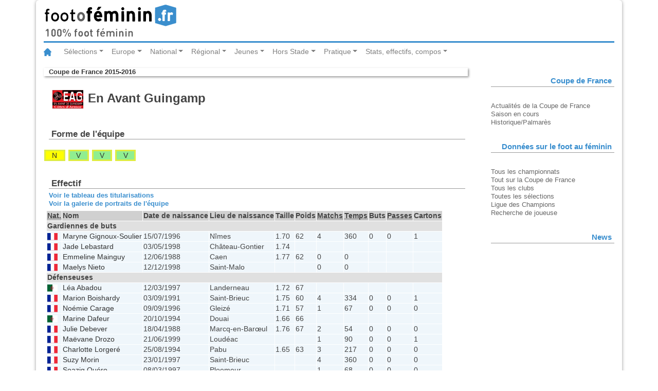

--- FILE ---
content_type: text/html
request_url: https://statsfootofeminin.fr/equipe.php?equipe=10&id=425
body_size: 7135
content:
<!DOCTYPE html>
<html lang="fr">
<head>
	<meta charset="UTF-8">
	<meta content="fr" http-equiv="Content-Language">
	<meta name="viewport" content="width=device-width, initial-scale=1.0">
	<link rel="stylesheet" type="text/css" href="/css/bootstrap.css">
	<link rel="stylesheet" type="text/css" href="/css/foot.css">
	<link rel="stylesheet" type="text/css" href="/css/foot-print.css" media="print">
	<title>Footofeminin.fr - Guingamp - Coupe de France 2015-2016</title>
	<script src="/js/jquery-3.2.1.slim.min.js"></script>
	<script src="/js/popper.min.js"></script>
	<script src="/js/bootstrap.min.js"></script>
</head>
<body>
	<div class="container">
		<header class="row">
			<div class="col-md-12">
				<img class="logo" src="/img/logo_fof.svg" alt="footfeminin.fr, 100% foot féminin">
			</div>
		</header>
	<!-- Barre de navigation -->
	<nav class="navbar navbar-expand-lg navbar-light bg-whites">
		<a class="navbar-brand" href="http://www.footofeminin.fr/"><img src="/img/ico_home.svg" alt="Accueil"></a>
		<button class="navbar-toggler" type="button" data-toggle="collapse" data-target="#navbarSupportedContent" aria-controls="navbarSupportedContent" aria-expanded="false" aria-label="Toggle navigation"><span class="navbar-toggler-icon"></span></button>
		<div class="collapse navbar-collapse" id="navbarSupportedContent">
			<ul class="navbar-nav mr-auto">
				<!-- ****************** Sélections ****************** -->
				<li class="nav-item dropdown">
					<a class="nav-link dropdown-toggle" href="#" id="navbarDropdownMenuLink" data-toggle="dropdown" aria-haspopup="true" aria-expanded="false">Sélections</a>
					<!-- bloc menu déroulant -->
					<div class="dropdown-menu" aria-labelledby="navbarDropdownMenuLink">
						<a class="dropdown-item" href="http://www.footofeminin.fr/Equipes-de-France_r36.html">Equipe de France A</a>
						<a class="dropdown-item" href="http://www.footofeminin.fr/Selections-jeunes_r86.html">Sélections jeunes</a>
						<a class="dropdown-item" href="http://www.footofeminin.fr/Autres-selections_r87.html">Autres sélections</a>
						<div class="dropdown-divider"></div> <!-- diviseur -->
						<a class="dropdown-item" href="http://www.footofeminin.fr/International_r37.html">International</a>
					</div>
				</li>
				<!-- ******************  Europe ****************** -->
				<li class="nav-item dropdown">
					<a class="nav-link dropdown-toggle" href="#" id="navbarDropdownMenuLink" data-toggle="dropdown" aria-haspopup="true" aria-expanded="false">	Europe</a>
					<!-- bloc menu déroulant -->
					<div class="dropdown-menu" aria-labelledby="navbarDropdownMenuLink">
						<a class="dropdown-item" href="http://www.footofeminin.fr/Ligue-des-Champions_r38.html">Ligue des Champions</a>
						<a class="dropdown-item" href="http://www.footofeminin.fr/Championnats-etrangers_r65.html">Championnats étrangers</a>
					</div>
				</li>
				<!-- ****************** National ****************** -->
				<li class="nav-item dropdown">
					<a class="nav-link dropdown-toggle" href="#" id="navbarDropdownMenuLink" data-toggle="dropdown" aria-haspopup="true" aria-expanded="false">National</a>
					<!-- bloc menu déroulant -->
					<div class="dropdown-menu" aria-labelledby="navbarDropdownMenuLink">
						<a class="dropdown-item" href="http://www.footofeminin.fr/Division-1_r39.html">Division 1</a>
						<a class="dropdown-item" href="http://www.footofeminin.fr/Division-2_r40.html">Division 2</a>
						<a class="dropdown-item" href="http://www.footofeminin.fr/Coupe-de-France_r43.html">Coupe de France</a>
						<a class="dropdown-item" href="http://www.footofeminin.fr/Challenge-U19_r82.html">Challenge U19</a>
						<a class="dropdown-item" href="http://www.footofeminin.fr/Competitions-diverses_r46.html">Actualités diverses</a>
						<a class="dropdown-item" href="http://www.footofeminin.fr/Interregion_r41.html">Interrégion</a>
				</div>
				</li>
				<!-- ******************  Régional ****************** -->
				<li class="nav-item dropdown">
					<a class="nav-link dropdown-toggle" href="#" id="navbarDropdownMenuLink" data-toggle="dropdown" aria-haspopup="true" aria-expanded="false">Régional</a>
					<!-- bloc menu déroulant -->
					<div class="dropdown-menu" aria-labelledby="navbarDropdownMenuLink">
						<a class="dropdown-item" href="http://www.footofeminin.fr/Regionaux_r42.html">Compétitions</a>
						<a class="dropdown-item" href="http://www.footofeminin.fr/Actualites-des-regions_r88.html">Actualités des régions</a>
						<a class="dropdown-item" href="http://www.footofeminin.fr/En-direct-des-regions_r113.html">En direct des régions</a>
					</div>
				</li>
				<!-- ******************  Jeunes ****************** -->
				<li class="nav-item dropdown">
					<a class="nav-link dropdown-toggle" href="#" id="navbarDropdownMenuLink" data-toggle="dropdown" aria-haspopup="true" aria-expanded="false">Jeunes</a>
					<!-- bloc menu déroulant -->
					<div class="dropdown-menu" aria-labelledby="navbarDropdownMenuLink">
						<a class="dropdown-item" href="http://www.footofeminin.fr/Coupes-de-jeunes_r45.html">Compétitions nationales</a>
						<a class="dropdown-item" href="http://www.footofeminin.fr/Universitaire_r84.html">Universitaire</a>
						<a class="dropdown-item" href="http://www.footofeminin.fr/Scolaire_r85.html">Scolaire</a>
						<a class="dropdown-item" href="http://www.footofeminin.fr/Jeunes-regions_r89.html">Actualités des régions</a>
					</div>
				</li>
				<!-- ****************** Hors Stade ****************** -->
				<li class="nav-item dropdown">
					<a class="nav-link dropdown-toggle" href="#" id="navbarDropdownMenuLink" data-toggle="dropdown" aria-haspopup="true" aria-expanded="false">Hors Stade</a>
					<!-- bloc menu déroulant -->
					<div class="dropdown-menu" aria-labelledby="navbarDropdownMenuLink">
						<a class="dropdown-item" href="http://www.footofeminin.fr/Reportages_r44.html">Reportages</a>
						<a class="dropdown-item" href="http://www.footofeminin.fr/Educateurs_r50.html">Educateurs</a>
						<a class="dropdown-item" href="http://www.footofeminin.fr/Arbitrage_r73.html">Arbitrage</a>
						<a class="dropdown-item" href="http://www.footofeminin.fr/People_r48.html">People</a>
						<a class="dropdown-item" href="http://www.footofeminin.fr/L-entretien-Footengo_r98.html">L'entretien</a>
					</div>
				</li>
				<!-- ******************  Pratique ****************** -->
				<li class="nav-item dropdown">
					<a class="nav-link dropdown-toggle" href="#" id="navbarDropdownMenuLink" data-toggle="dropdown" aria-haspopup="true" aria-expanded="false">Pratique</a>
					<!-- bloc menu déroulant -->
					<div class="dropdown-menu" aria-labelledby="navbarDropdownMenuLink">
						<a class="dropdown-item" href="http://www.footofeminin.fr/Les-breves_r114.html">Les brèves</a>
						<a class="dropdown-item" href="http://www.footofeminin.fr/photos/">Photos</a>
						<a class="dropdown-item" href="http://www.footofeminin.fr/Radios_r66.html">Radios</a>
						<a class="dropdown-item" href="http://www.footofeminin.fr/Programmes-TV_r72.html">Programmes TV</a>
						<a class="dropdown-item" href="http://www.footofeminin.fr/Livre_r75.html">Livre</a>
						<a class="dropdown-item" href="http://www.footofeminin.fr/links/">Liens</a>
						<a class="dropdown-item" href="http://www.footofeminin.fr/videos/">Vidéos</a>
					</div>
				</li>
				<!-- ******************  Stats, effectifs, compos ****************** -->
				<li class="nav-item dropdown">
					<a class="nav-link dropdown-toggle" href="#" id="navbarDropdownMenuLink" data-toggle="dropdown" aria-haspopup="true" aria-expanded="false">Stats, effectifs, compos</a>
					<!-- bloc menu déroulant -->
					<div class="dropdown-menu" aria-labelledby="navbarDropdownMenuLink">
						<a class="dropdown-item" href="/index.php">Tous les championnats</a>
						<a class="dropdown-item" href="/cf.php">Tout sur la Coupe de France</a>
						<a class="dropdown-item" href="/clubs.php">Tous les clubs</a>
						<a class="dropdown-item" href="/selection/">Toutes les sélections</a>
						<a class="dropdown-item" href="/ce.php" title="Toutes les équipes de France">Ligue des Champions</a>
						<a class="dropdown-item" href="/recherche_joueur.php">Rechercher une joueuse</a>
					</div>
				</li>
			</ul>
		</div>
	</nav>
	<section class="row">
		<article class="col-md-9 table-responsive-sm">
	<p class="rubrique"><a href="accueil.php?id=425" title="retour à l'accueil de la compétition">Coupe de France 2015-2016</a></p>
	<h1>
		<img src="img/logo_eag.svg" alt="" class="logo">		En Avant Guingamp	</h1>
	<h2>Forme de l'équipe</h2>
<ul class="forme">
<li class="n type2"><a href="/journee.php?id=425&amp;numero=5#fiche_match_20549" title="Rodez (D1)-Guingamp (D1)&nbsp;2-2 (CdF)">N</a></li>
<li class="v type2"><a href="/journee.php?id=425&amp;numero=4#fiche_match_20543" title="Rennes Bréquigny-Guingamp (D1)&nbsp;0-4 (CdF)">V</a></li>
<li class="v type2"><a href="/journee.php?id=425&amp;numero=3#fiche_match_20525" title="Issy (D2)-Guingamp (D1)&nbsp;0-1 (CdF)">V</a></li>
<li class="v type2"><a href="/journee.php?id=425&amp;numero=2#fiche_match_20506" title="Guingamp (D1)-Saint-Malo (D2)&nbsp;2-1 (CdF)">V</a></li>
</ul>
		<div id="effectif" class="effectif">
			<h2>Effectif</h2>
				<p class="navigation"><a href="titularisation_equipe.php?equipe=10&amp;id=425">Voir le tableau des titularisations</a></p>
				<p class="navigation"><a href="galerie_equipe.php?equipe=10&amp;id=425" title="Album Panini de l'équipe">Voir la galerie de portraits de l'équipe</a></p>
				<table class="equipe" summary="Effectif de l'équipe">
					<caption>Effectif de l'équipe</caption>
					<colgroup class="nationalite">
						<col class="nationalite">
					</colgroup>
					<colgroup class="nom">
						<col class="nom">
						<!--<col class="prenom">-->
					</colgroup>
					<colgroup class="identite">
						<col class="date_naissance">
						<col class="lieu_naissance">
						<col class="taille">
						<col class="poids">
					</colgroup>
					<colgroup class="statistiques">
						<col class="matchs_joues">
						<col class="temps_de_jeu">
						<col class="buts">
						<col class="passes">
						<col class="cartons">
					</colgroup>
					<thead>
						<tr>
							<th scope="col"><abbr title="Nationalité">Nat.</abbr></th>
							<th scope="col">Nom</th>
							<!--<th scope="col">Prénom</th>-->
							<th scope="col">Date de naissance</th>
							<th scope="col">Lieu de naissance</th>
							<th scope="col">Taille</th>
							<th scope="col">Poids</th>
							<th scope="col"><abbr title="matchs joués">Matchs</abbr></th>
							<th scope="col"><abbr title="temps de jeu">Temps</abbr></th>
							<th scope="col">Buts</th>
							<th scope="col"><abbr title="passes décisives">Passes</abbr></th>
							<th scope="col">Cartons</th>
					</tr>
				</thead>
				<tbody class="gardiens">
					<tr>
						<td class="poste" colspan="11">Gardiennes de buts</td>
					</tr>
					<tr >
						<td class="nationalite"><img src="img/nat/FRA.svg" title="France"></td>
						<td scope="row" class="nom"><a href="/joueur.php?joueur=6977&amp;id=425">Maryne Gignoux-Soulier</a></td>
						<!--<td class="prenom">Maryne</td>-->
						<td class="datenais">15/07/1996</td>
						<td class="lieunais">Nîmes</td>
						<td class="taille">1.70</td>
						<td class="poids">62</td>
						<td class="matchs">4</td>
						<td class="temps">360</td>
						<td class="buts">0</td>
						<td class="passes">0</td>
						<td class="cartons">1</td>
					</tr>
					<tr >
						<td class="nationalite"><img src="img/nat/FRA.svg" title="France"></td>
						<td scope="row" class="nom"><a href="/joueur.php?joueur=8204&amp;id=425">Jade Lebastard</a></td>
						<!--<td class="prenom">Jade</td>-->
						<td class="datenais">03/05/1998</td>
						<td class="lieunais">Château-Gontier</td>
						<td class="taille">1.74</td>
						<td class="poids">&nbsp;</td>
						<td class="matchs"></td>
						<td class="temps"></td>
						<td class="buts"></td>
						<td class="passes"></td>
						<td class="cartons"></td>
					</tr>
					<tr >
						<td class="nationalite"><img src="img/nat/FRA.svg" title="France"></td>
						<td scope="row" class="nom"><a href="/joueur.php?joueur=47&amp;id=425">Emmeline Mainguy</a></td>
						<!--<td class="prenom">Emmeline</td>-->
						<td class="datenais">12/06/1988</td>
						<td class="lieunais">Caen</td>
						<td class="taille">1.77</td>
						<td class="poids">62</td>
						<td class="matchs">0</td>
						<td class="temps">0</td>
						<td class="buts"></td>
						<td class="passes"></td>
						<td class="cartons"></td>
					</tr>
					<tr  class="sous">
						<td class="nationalite"><img src="img/nat/FRA.svg" title="France"></td>
						<td scope="row" class="nom"><a href="/joueur.php?joueur=8760&amp;id=425">Maelys Nieto</a></td>
						<!--<td class="prenom">Maelys</td>-->
						<td class="datenais">12/12/1998</td>
						<td class="lieunais">Saint-Malo</td>
						<td class="taille">&nbsp;</td>
						<td class="poids">&nbsp;</td>
						<td class="matchs">0</td>
						<td class="temps">0</td>
						<td class="buts"></td>
						<td class="passes"></td>
						<td class="cartons"></td>
					</tr>
				</tbody>
				<tbody class="defenseurs">
					<tr>
						<td class="poste" colspan="11">Défenseuses</td>
					</tr>
					<tr >
						<td class="nationalite"><img src="img/nat/DZA.svg" title="Algérie"></td>
						<td scope="row" class="nom"><a href="/joueur.php?joueur=7823&amp;id=425">Léa Abadou</a></td>
						<!--<td class="prenom">Léa</td>-->
						<td class="datenais">12/03/1997</td>
						<td class="lieunais">Landerneau</td>
						<td class="taille">1.72</td>
						<td class="poids">67</td>
						<td class="matchs"></td>
						<td class="temps"></td>
						<td class="buts"></td>
						<td class="passes"></td>
						<td class="cartons"></td>
					</tr>
					<tr >
						<td class="nationalite"><img src="img/nat/FRA.svg" title="France"></td>
						<td scope="row" class="nom"><a href="/joueur.php?joueur=2396&amp;id=425">Marion Boishardy</a></td>
						<!--<td class="prenom">Marion</td>-->
						<td class="datenais">03/09/1991</td>
						<td class="lieunais">Saint-Brieuc</td>
						<td class="taille">1.75</td>
						<td class="poids">60</td>
						<td class="matchs">4</td>
						<td class="temps">334</td>
						<td class="buts">0</td>
						<td class="passes">0</td>
						<td class="cartons">1</td>
					</tr>
					<tr >
						<td class="nationalite"><img src="img/nat/FRA.svg" title="France"></td>
						<td scope="row" class="nom"><a href="/joueur.php?joueur=6985&amp;id=425">Noémie Carage</a></td>
						<!--<td class="prenom">Noémie</td>-->
						<td class="datenais">09/09/1996</td>
						<td class="lieunais">Gleizé</td>
						<td class="taille">1.71</td>
						<td class="poids">57</td>
						<td class="matchs">1</td>
						<td class="temps">67</td>
						<td class="buts">0</td>
						<td class="passes">0</td>
						<td class="cartons">0</td>
					</tr>
					<tr >
						<td class="nationalite"><img src="img/nat/DZA.svg" title="Algérie"></td>
						<td scope="row" class="nom"><a href="/joueur.php?joueur=5980&amp;id=425">Marine Dafeur</a></td>
						<!--<td class="prenom">Marine</td>-->
						<td class="datenais">20/10/1994</td>
						<td class="lieunais">Douai</td>
						<td class="taille">1.66</td>
						<td class="poids">66</td>
						<td class="matchs"></td>
						<td class="temps"></td>
						<td class="buts"></td>
						<td class="passes"></td>
						<td class="cartons"></td>
					</tr>
					<tr >
						<td class="nationalite"><img src="img/nat/FRA.svg" title="France"></td>
						<td scope="row" class="nom"><a href="/joueur.php?joueur=173&amp;id=425">Julie Debever</a></td>
						<!--<td class="prenom">Julie</td>-->
						<td class="datenais">18/04/1988</td>
						<td class="lieunais">Marcq-en-Barœul</td>
						<td class="taille">1.76</td>
						<td class="poids">67</td>
						<td class="matchs">2</td>
						<td class="temps">54</td>
						<td class="buts">0</td>
						<td class="passes">0</td>
						<td class="cartons">0</td>
					</tr>
					<tr  class="sous">
						<td class="nationalite"><img src="img/nat/FRA.svg" title="France"></td>
						<td scope="row" class="nom"><a href="/joueur.php?joueur=9338&amp;id=425">Maëvane Drozo</a></td>
						<!--<td class="prenom">Maëvane</td>-->
						<td class="datenais">21/06/1999</td>
						<td class="lieunais">Loudéac</td>
						<td class="taille">&nbsp;</td>
						<td class="poids">&nbsp;</td>
						<td class="matchs">1</td>
						<td class="temps">90</td>
						<td class="buts">0</td>
						<td class="passes">0</td>
						<td class="cartons">1</td>
					</tr>
					<tr >
						<td class="nationalite"><img src="img/nat/FRA.svg" title="France"></td>
						<td scope="row" class="nom"><a href="/joueur.php?joueur=4676&amp;id=425">Charlotte Lorgeré</a></td>
						<!--<td class="prenom">Charlotte</td>-->
						<td class="datenais">25/08/1994</td>
						<td class="lieunais">Pabu</td>
						<td class="taille">1.65</td>
						<td class="poids">63</td>
						<td class="matchs">3</td>
						<td class="temps">217</td>
						<td class="buts">0</td>
						<td class="passes">0</td>
						<td class="cartons">0</td>
					</tr>
					<tr  class="sous">
						<td class="nationalite"><img src="img/nat/FRA.svg" title="France"></td>
						<td scope="row" class="nom"><a href="/joueur.php?joueur=7902&amp;id=425">Suzy Morin</a></td>
						<!--<td class="prenom">Suzy</td>-->
						<td class="datenais">23/01/1997</td>
						<td class="lieunais">Saint-Brieuc</td>
						<td class="taille">&nbsp;</td>
						<td class="poids">&nbsp;</td>
						<td class="matchs">4</td>
						<td class="temps">360</td>
						<td class="buts">0</td>
						<td class="passes">0</td>
						<td class="cartons">0</td>
					</tr>
					<tr >
						<td class="nationalite"><img src="img/nat/FRA.svg" title="France"></td>
						<td scope="row" class="nom"><a href="/joueur.php?joueur=7993&amp;id=425">Soazig Quéro</a></td>
						<!--<td class="prenom">Soazig</td>-->
						<td class="datenais">08/03/1997</td>
						<td class="lieunais">Ploemeur</td>
						<td class="taille">&nbsp;</td>
						<td class="poids">&nbsp;</td>
						<td class="matchs">1</td>
						<td class="temps">68</td>
						<td class="buts">0</td>
						<td class="passes">0</td>
						<td class="cartons">0</td>
					</tr>
				</tbody>
				<tbody class="milieux">
					<tr>
						<td class="poste" colspan="11">Milieux de terrain</td>
					</tr>
					<tr >
						<td class="nationalite"><img src="img/nat/MAR.svg" title="Maroc"></td>
						<td scope="row" class="nom"><a href="/joueur.php?joueur=49&amp;id=425">Salma Amani</a></td>
						<!--<td class="prenom">Salma</td>-->
						<td class="datenais">28/11/1989</td>
						<td class="lieunais">Rabat (Maroc)</td>
						<td class="taille">1.65</td>
						<td class="poids">60</td>
						<td class="matchs">4</td>
						<td class="temps">245</td>
						<td class="buts">4</td>
						<td class="passes">1</td>
						<td class="cartons">0</td>
					</tr>
					<tr >
						<td class="nationalite"><img src="img/nat/FRA.svg" title="France"></td>
						<td scope="row" class="nom"><a href="/joueur.php?joueur=6959&amp;id=425">Alice Benoît</a></td>
						<!--<td class="prenom">Alice</td>-->
						<td class="datenais">27/03/1996</td>
						<td class="lieunais">Ermont</td>
						<td class="taille">&nbsp;</td>
						<td class="poids">&nbsp;</td>
						<td class="matchs"></td>
						<td class="temps"></td>
						<td class="buts"></td>
						<td class="passes"></td>
						<td class="cartons"></td>
					</tr>
					<tr >
						<td class="nationalite"><img src="img/nat/FRA.svg" title="France"></td>
						<td scope="row" class="nom"><a href="/joueur.php?joueur=5273&amp;id=425">Margaux Bueno</a></td>
						<!--<td class="prenom">Margaux</td>-->
						<td class="datenais">29/12/1995</td>
						<td class="lieunais">Carpentras</td>
						<td class="taille">1.58</td>
						<td class="poids">&nbsp;</td>
						<td class="matchs">4</td>
						<td class="temps">255</td>
						<td class="buts">0</td>
						<td class="passes">0</td>
						<td class="cartons">0</td>
					</tr>
					<tr >
						<td class="nationalite"><img src="img/nat/FRA.svg" title="France"></td>
						<td scope="row" class="nom"><a href="/joueur.php?joueur=3247&amp;id=425">Lalia Storti</a></td>
						<!--<td class="prenom">Lalia</td>-->
						<td class="datenais">14/05/1993</td>
						<td class="lieunais">Saint-Dizier</td>
						<td class="taille">1.65</td>
						<td class="poids">52</td>
						<td class="matchs">2</td>
						<td class="temps">150</td>
						<td class="buts">0</td>
						<td class="passes">0</td>
						<td class="cartons">0</td>
					</tr>
					<tr >
						<td class="nationalite"><img src="img/nat/FRA.svg" title="France"></td>
						<td scope="row" class="nom"><a href="/joueur.php?joueur=5676&amp;id=425">Aminata Diallo</a></td>
						<!--<td class="prenom">Aminata</td>-->
						<td class="datenais">03/04/1995</td>
						<td class="lieunais">Grenoble</td>
						<td class="taille">1.65</td>
						<td class="poids">57</td>
						<td class="matchs">4</td>
						<td class="temps">316</td>
						<td class="buts">0</td>
						<td class="passes">0</td>
						<td class="cartons">0</td>
					</tr>
					<tr >
						<td class="nationalite"><img src="img/nat/FRA.svg" title="France"></td>
						<td scope="row" class="nom"><a href="/joueur.php?joueur=1454&amp;id=425">Caroline La Villa</a></td>
						<!--<td class="prenom">Caroline</td>-->
						<td class="datenais">12/02/1992</td>
						<td class="lieunais">Montpellier</td>
						<td class="taille">1.57</td>
						<td class="poids">51</td>
						<td class="matchs">3</td>
						<td class="temps">187</td>
						<td class="buts">0</td>
						<td class="passes">1</td>
						<td class="cartons">0</td>
					</tr>
					<tr >
						<td class="nationalite"><img src="img/nat/FRA.svg" title="France"></td>
						<td scope="row" class="nom"><a href="/joueur.php?joueur=4688&amp;id=425">Clarisse Le Bihan</a></td>
						<!--<td class="prenom">Clarisse</td>-->
						<td class="datenais">14/12/1994</td>
						<td class="lieunais">Quimperlé</td>
						<td class="taille">1.72</td>
						<td class="poids">64</td>
						<td class="matchs">1</td>
						<td class="temps">45</td>
						<td class="buts">0</td>
						<td class="passes">0</td>
						<td class="cartons">0</td>
					</tr>
					<tr >
						<td class="nationalite"><img src="img/nat/FRA.svg" title="France"></td>
						<td scope="row" class="nom"><a href="/joueur.php?joueur=82&amp;id=425">Mélissa Plaza</a></td>
						<!--<td class="prenom">Mélissa</td>-->
						<td class="datenais">28/07/1988</td>
						<td class="lieunais">Saint-Gaudens</td>
						<td class="taille">1.69</td>
						<td class="poids">55</td>
						<td class="matchs">1</td>
						<td class="temps">90</td>
						<td class="buts">0</td>
						<td class="passes">0</td>
						<td class="cartons">0</td>
					</tr>
					<tr >
						<td class="nationalite"><img src="img/nat/FRA.svg" title="France"></td>
						<td scope="row" class="nom"><a href="/joueur.php?joueur=4820&amp;id=425">Faustine Robert</a></td>
						<!--<td class="prenom">Faustine</td>-->
						<td class="datenais">18/05/1994</td>
						<td class="lieunais">Sète</td>
						<td class="taille">1.66</td>
						<td class="poids">48</td>
						<td class="matchs">3</td>
						<td class="temps">253</td>
						<td class="buts">2</td>
						<td class="passes">0</td>
						<td class="cartons">0</td>
					</tr>
					<tr  class="sous">
						<td class="nationalite"><img src="img/nat/FRA.svg" title="France"></td>
						<td scope="row" class="nom"><a href="/joueur.php?joueur=7074&amp;id=425">Mélodie Wingert</a></td>
						<!--<td class="prenom">Mélodie</td>-->
						<td class="datenais">16/11/1995</td>
						<td class="lieunais">Paimpol</td>
						<td class="taille">&nbsp;</td>
						<td class="poids">&nbsp;</td>
						<td class="matchs">1</td>
						<td class="temps">23</td>
						<td class="buts">0</td>
						<td class="passes">0</td>
						<td class="cartons">0</td>
					</tr>
				</tbody>
				<tbody class="attaquants">
					<tr>
						<td class="poste" colspan="11">Attaquantes</td>
					</tr>
					<tr >
						<td class="nationalite"><img src="img/nat/FRA.svg" title="France"></td>
						<td scope="row" class="nom"><a href="/joueur.php?joueur=5536&amp;id=425">Laura Douessin</a></td>
						<!--<td class="prenom">Laura</td>-->
						<td class="datenais">19/08/1995</td>
						<td class="lieunais">Rennes</td>
						<td class="taille">&nbsp;</td>
						<td class="poids">&nbsp;</td>
						<td class="matchs">4</td>
						<td class="temps">291</td>
						<td class="buts">1</td>
						<td class="passes">1</td>
						<td class="cartons">0</td>
					</tr>
					<tr >
						<td class="nationalite"><img src="img/nat/FRA.svg" title="France"></td>
						<td scope="row" class="nom"><a href="/joueur.php?joueur=8380&amp;id=425">Louise Fleury </a></td>
						<!--<td class="prenom">Louise</td>-->
						<td class="datenais">08/08/1997</td>
						<td class="lieunais">L'Aigle</td>
						<td class="taille">1.67</td>
						<td class="poids">59</td>
						<td class="matchs">3</td>
						<td class="temps">176</td>
						<td class="buts">1</td>
						<td class="passes">1</td>
						<td class="cartons">0</td>
					</tr>
					<tr >
						<td class="nationalite"><img src="img/nat/NGA.svg" title="Nigeria"></td>
						<td scope="row" class="nom"><a href="/joueur.php?joueur=8692&amp;id=425">Desire Oparanozie</a></td>
						<!--<td class="prenom">Ugochi Desire</td>-->
						<td class="datenais">17/12/1993</td>
						<td class="lieunais">Owerri (Nigeria)</td>
						<td class="taille">1.70</td>
						<td class="poids">75</td>
						<td class="matchs">4</td>
						<td class="temps">325</td>
						<td class="buts">1</td>
						<td class="passes">1</td>
						<td class="cartons">0</td>
					</tr>
					<tr  class="sous">
						<td class="nationalite"><img src="img/nat/FRA.svg" title="France"></td>
						<td scope="row" class="nom"><a href="/joueur.php?joueur=8383&amp;id=425">Océane Ringenbach</a></td>
						<!--<td class="prenom">Océane</td>-->
						<td class="datenais">07/11/1998</td>
						<td class="lieunais">Léhon</td>
						<td class="taille">1.60</td>
						<td class="poids">53</td>
						<td class="matchs">1</td>
						<td class="temps">28</td>
						<td class="buts">0</td>
						<td class="passes">0</td>
						<td class="cartons">0</td>
					</tr>
				</tbody>
			</table>
		</div>
		<div id="calendrier_equipe" class="liste_matchs">
			<h2>Calendrier</h2>
		<ul class="matchs">
			<li class="type2"><a href="/journee.php?id=425&amp;numero=2" title="Voir la journée">Deuxième tour fédéral</a> (10/01/2016) &nbsp;: Guingamp-<a href="/equipe.php?equipe=206&amp;id=425" title="Voir la fiche de l équipe&nbsp;: Saint-Malo">Saint-Malo</a> (D2)&nbsp;<a href="/match.php?id=20506" title="Voir la page du match Guingamp-Saint-Malo">2-1</a>			</li>
			<li class="type2"><a href="/journee.php?id=425&amp;numero=3" title="Voir la journée">Seizièmes de finale</a> (31/01/2016) &nbsp;: <a href="/equipe.php?equipe=208&amp;id=425" title="Voir la fiche de l équipe&nbsp;: Issy">Issy</a> (D2)-Guingamp&nbsp;<a href="/match.php?id=20525" title="Voir la page du match Issy-Guingamp">0-1</a>			</li>
			<li class="type2"><a href="/journee.php?id=425&amp;numero=4" title="Voir la journée">Huitièmes de finale</a> (14/02/2016) &nbsp;: <a href="/equipe.php?equipe=14&amp;id=425" title="Voir la fiche de l équipe&nbsp;: Rennes Bréquigny">Rennes Bréquigny</a>-Guingamp&nbsp;<a href="/match.php?id=20543" title="Voir la page du match Rennes Bréquigny-Guingamp">0-4</a>			</li>
			<li class="type2"><a href="/journee.php?id=425&amp;numero=5" title="Voir la journée">Quarts de finales</a> (27/02/2016) &nbsp;: <a href="/equipe.php?equipe=87&amp;id=425" title="Voir la fiche de l équipe&nbsp;: Rodez">Rodez</a> (D1)-Guingamp&nbsp;<a href="/match.php?id=20549" title="Voir la page du match Rodez-Guingamp">2-2</a>			</li>
		</ul>
		</div>
		<div id="carriere_equipe" class="resultats">
			<h2>Historique en championnat</h2>
			<table class="carriere" summary="Saisons du club">
				<caption>Saisons du club</caption>
				<colgroup class="saisons">
					<col class="saison">
					<col class="competition">
				</colgroup>
				<colgroup class="resultats">
					<col class="position">
					<col class="points">
					<col class="joues">
					<col class="gagnes">
					<col class="nuls">
					<col class="perdus">
					<col class="buts_pour">
					<col class="buts_contre">
					<col class="difference_de_buts">
				</colgroup>
				<thead> 
					<tr>
						<th scope="col">Nom du club</th>
						<th scope="col">Saison</th>
						<th scope="col">Championnat</th>
						<th scope="col"><abbr title="Classement final">Pos.</abbr></th>
						<th scope="col"><abbr title="Points">Pts</abbr></th>
						<th scope="col"><abbr title="Joués">J</abbr></th>
						<th scope="col"><abbr title="Gagnés">G</abbr></th>
						<th scope="col"><abbr title="Nuls">N</abbr></th>
						<th scope="col"><abbr title="Perdus">P</abbr></th>
						<th scope="col"><abbr title="Buts pour">Bp</abbr></th>
						<th scope="col"><abbr title="Buts contre">Bc</abbr></th>
						<th scope="col"><abbr title="Différence de buts">Diff</abbr></th>
					</tr>
				</thead>
				<tbody>
					<tr>
						<td><a href="/equipe.php?equipe=10&amp;saison=51" title="Voir la fiche de l'equipe">En Avant Guingamp</a></td>
						<td>2025-2026</td>
						<td><a href="/accueil.php?id=758" title="Voir la compétition">D2</a></td>
						<td>12e</td>
						<td>4</td>
						<td>9</td>
						<td>1</td>
						<td>1</td>
						<td>7</td>
						<td>5</td>
						<td>16</td>
						<td>-11</td>
					</tr>
					<tr>
						<td><a href="/equipe.php?equipe=10&amp;saison=50" title="Voir la fiche de l'equipe">En Avant Guingamp</a></td>
						<td>2024-2025</td>
						<td><a href="/accueil.php?id=745" title="Voir la compétition">D1</a></td>
						<td>12e</td>
						<td>9</td>
						<td>22</td>
						<td>3</td>
						<td>0</td>
						<td>19</td>
						<td>15</td>
						<td>85</td>
						<td>-70</td>
					</tr>
					<tr>
						<td><a href="/equipe.php?equipe=10&amp;saison=49" title="Voir la fiche de l'equipe">En Avant Guingamp</a></td>
						<td>2023-2024</td>
						<td><a href="/accueil.php?id=733" title="Voir la compétition">D1</a></td>
						<td>10e</td>
						<td>16</td>
						<td>22</td>
						<td>4</td>
						<td>4</td>
						<td>14</td>
						<td>26</td>
						<td>49</td>
						<td>-23</td>
					</tr>
					<tr>
						<td><a href="/equipe.php?equipe=10&amp;saison=48" title="Voir la fiche de l'equipe">En Avant Guingamp</a></td>
						<td>2022-2023</td>
						<td><a href="/accueil.php?id=720" title="Voir la compétition">D1</a></td>
						<td>9e</td>
						<td>24</td>
						<td>22</td>
						<td>7</td>
						<td>3</td>
						<td>12</td>
						<td>20</td>
						<td>41</td>
						<td>-21</td>
					</tr>
					<tr>
						<td><a href="/equipe.php?equipe=10&amp;saison=47" title="Voir la fiche de l'equipe">En Avant Guingamp</a></td>
						<td>2021-2022</td>
						<td><a href="/accueil.php?id=703" title="Voir la compétition">D1</a></td>
						<td>8e</td>
						<td>17</td>
						<td>22</td>
						<td>4</td>
						<td>5</td>
						<td>13</td>
						<td>23</td>
						<td>57</td>
						<td>-34</td>
					</tr>
					<tr>
						<td><a href="/equipe.php?equipe=10&amp;saison=46" title="Voir la fiche de l'equipe">En Avant Guingamp</a></td>
						<td>2020-2021</td>
						<td><a href="/accueil.php?id=659" title="Voir la compétition">D1</a></td>
						<td>5e</td>
						<td>31</td>
						<td>22</td>
						<td>9</td>
						<td>4</td>
						<td>9</td>
						<td>29</td>
						<td>32</td>
						<td>-3</td>
					</tr>
					<tr>
						<td><a href="/equipe.php?equipe=10&amp;saison=45" title="Voir la fiche de l'equipe">En Avant Guingamp</a></td>
						<td>2019-2020</td>
						<td><a href="/accueil.php?id=475" title="Voir la compétition">D1</a></td>
						<td>6e</td>
						<td>23</td>
						<td>16</td>
						<td>6</td>
						<td>5</td>
						<td>5</td>
						<td>20</td>
						<td>21</td>
						<td>-1</td>
					</tr>
					<tr>
						<td><a href="/equipe.php?equipe=10&amp;saison=44" title="Voir la fiche de l'equipe">En Avant Guingamp</a></td>
						<td>2018-2019</td>
						<td><a href="/accueil.php?id=465" title="Voir la compétition">D1</a></td>
						<td>7e</td>
						<td>24</td>
						<td>22</td>
						<td>6</td>
						<td>6</td>
						<td>10</td>
						<td>24</td>
						<td>33</td>
						<td>-9</td>
					</tr>
					<tr>
						<td><a href="/equipe.php?equipe=10&amp;saison=43" title="Voir la fiche de l'equipe">En Avant Guingamp</a></td>
						<td>2017-2018</td>
						<td><a href="/accueil.php?id=447" title="Voir la compétition">D1</a></td>
						<td>10e</td>
						<td>22</td>
						<td>22</td>
						<td>6</td>
						<td>4</td>
						<td>12</td>
						<td>17</td>
						<td>33</td>
						<td>-16</td>
					</tr>
					<tr>
						<td><a href="/equipe.php?equipe=10&amp;saison=42" title="Voir la fiche de l'equipe">En Avant Guingamp</a></td>
						<td>2016-2017</td>
						<td><a href="/accueil.php?id=429" title="Voir la compétition">D1</a></td>
						<td>6e</td>
						<td>29</td>
						<td>22</td>
						<td>8</td>
						<td>5</td>
						<td>9</td>
						<td>28</td>
						<td>36</td>
						<td>-8</td>
					</tr>
					<tr>
						<td><a href="/equipe.php?equipe=10&amp;saison=41" title="Voir la fiche de l'equipe">En Avant Guingamp</a></td>
						<td>2015-2016</td>
						<td><a href="/accueil.php?id=406" title="Voir la compétition">D1</a></td>
						<td>8e</td>
						<td>47</td>
						<td>22</td>
						<td>8</td>
						<td>1</td>
						<td>13</td>
						<td>26</td>
						<td>60</td>
						<td>-34</td>
					</tr>
					<tr>
						<td><a href="/equipe.php?equipe=10&amp;saison=40" title="Voir la fiche de l'equipe">En Avant Guingamp</a></td>
						<td>2014-2015</td>
						<td><a href="/accueil.php?id=382" title="Voir la compétition">D1</a></td>
						<td>5e</td>
						<td>64</td>
						<td>22</td>
						<td>13</td>
						<td>3</td>
						<td>6</td>
						<td>41</td>
						<td>31</td>
						<td>10</td>
					</tr>
					<tr>
						<td><a href="/equipe.php?equipe=10&amp;saison=39" title="Voir la fiche de l'equipe">En Avant Guingamp</a></td>
						<td>2013-2014</td>
						<td><a href="/accueil.php?id=368" title="Voir la compétition">D1</a></td>
						<td>5e</td>
						<td>49</td>
						<td>22</td>
						<td>7</td>
						<td>6</td>
						<td>9</td>
						<td>29</td>
						<td>43</td>
						<td>-14</td>
					</tr>
					<tr>
						<td><a href="/equipe.php?equipe=10&amp;saison=38" title="Voir la fiche de l'equipe">En Avant Guingamp</a></td>
						<td>2012-2013</td>
						<td><a href="/accueil.php?id=310" title="Voir la compétition">D1</a></td>
						<td>7e</td>
						<td>49</td>
						<td>22</td>
						<td>9</td>
						<td>3</td>
						<td>10</td>
						<td>35</td>
						<td>43</td>
						<td>-8</td>
					</tr>
					<tr>
						<td><a href="/equipe.php?equipe=10&amp;saison=37" title="Voir la fiche de l'equipe">En Avant Guingamp</a></td>
						<td>2011-2012</td>
						<td><a href="/accueil.php?id=248" title="Voir la compétition">D1</a></td>
						<td>6e</td>
						<td>48</td>
						<td>22</td>
						<td>7</td>
						<td>5</td>
						<td>10</td>
						<td>25</td>
						<td>48</td>
						<td>-23</td>
					</tr>
					<tr>
						<td><a href="/equipe.php?equipe=10&amp;saison=0" title="Voir la fiche de l'equipe">Stade Briochin</a></td>
						<td>2010-2011</td>
						<td><a href="/accueil.php?id=130" title="Voir la compétition">D1</a></td>
						<td>8e</td>
						<td>42</td>
						<td>22</td>
						<td>5</td>
						<td>5</td>
						<td>12</td>
						<td>17</td>
						<td>35</td>
						<td>-18</td>
					</tr>
					<tr>
						<td><a href="/equipe.php?equipe=10&amp;saison=36" title="Voir la fiche de l'equipe">Stade Briochin</a></td>
						<td>2009-2010</td>
						<td><a href="/accueil.php?id=109" title="Voir la compétition">D1</a></td>
						<td>9e</td>
						<td>42</td>
						<td>22</td>
						<td>6</td>
						<td>2</td>
						<td>14</td>
						<td>38</td>
						<td>76</td>
						<td>-38</td>
					</tr>
					<tr>
						<td><a href="/equipe.php?equipe=10&amp;saison=35" title="Voir la fiche de l'equipe">Stade Briochin</a></td>
						<td>2008-2009</td>
						<td><a href="/accueil.php?id=65" title="Voir la compétition">D1</a></td>
						<td>6e</td>
						<td>50</td>
						<td>22</td>
						<td>8</td>
						<td>4</td>
						<td>10</td>
						<td>32</td>
						<td>53</td>
						<td>-21</td>
					</tr>
					<tr>
						<td><a href="/equipe.php?equipe=10&amp;saison=5" title="Voir la fiche de l'equipe">Stade Briochin</a></td>
						<td>2007-2008</td>
						<td><a href="/accueil.php?id=7" title="Voir la compétition">D1</a></td>
						<td>10e</td>
						<td>43</td>
						<td>22</td>
						<td>6</td>
						<td>3</td>
						<td>13</td>
						<td>28</td>
						<td>54</td>
						<td>-26</td>
					</tr>
					<tr>
						<td><a href="/equipe.php?equipe=10&amp;saison=1" title="Voir la fiche de l'equipe">Stade Briochin</a></td>
						<td>2006-2007</td>
						<td><a href="/accueil.php?id=1" title="Voir la compétition">D1</a></td>
						<td>6e</td>
						<td>49</td>
						<td>22</td>
						<td>8</td>
						<td>3</td>
						<td>11</td>
						<td>27</td>
						<td>47</td>
						<td>-20</td>
					</tr>
					<tr>
						<td><a href="/equipe.php?equipe=10&amp;saison=2" title="Voir la fiche de l'equipe">Stade Briochin</a></td>
						<td>2005-2006</td>
						<td><a href="/accueil.php?id=78" title="Voir la compétition">D2 - TF</a></td>
						<td>2e</td>
						<td>10</td>
						<td>3</td>
						<td>2</td>
						<td>1</td>
						<td>0</td>
						<td>7</td>
						<td>2</td>
						<td>5</td>
					</tr>
					<tr>
						<td><a href="/equipe.php?equipe=10&amp;saison=2" title="Voir la fiche de l'equipe">Stade Briochin</a></td>
						<td>2005-2006</td>
						<td><a href="/accueil.php?id=177" title="Voir la compétition">D2</a></td>
						<td>2e</td>
						<td>57</td>
						<td>18</td>
						<td>12</td>
						<td>3</td>
						<td>3</td>
						<td>47</td>
						<td>13</td>
						<td>34</td>
					</tr>
					<tr>
						<td><a href="/equipe.php?equipe=10&amp;saison=3" title="Voir la fiche de l'equipe">Stade Briochin</a></td>
						<td>2004-2005</td>
						<td><a href="/accueil.php?id=5" title="Voir la compétition">D1</a></td>
						<td>11e</td>
						<td>34</td>
						<td>22</td>
						<td>3</td>
						<td>3</td>
						<td>16</td>
						<td>25</td>
						<td>75</td>
						<td>-50</td>
					</tr>
					<tr>
						<td><a href="/equipe.php?equipe=10&amp;saison=4" title="Voir la fiche de l'equipe">Stade Briochin</a></td>
						<td>2003-2004</td>
						<td><a href="/accueil.php?id=6" title="Voir la compétition">D1</a></td>
						<td>9e</td>
						<td>40</td>
						<td>22</td>
						<td>5</td>
						<td>3</td>
						<td>14</td>
						<td>26</td>
						<td>59</td>
						<td>-33</td>
					</tr>
					<tr>
						<td><a href="/equipe.php?equipe=10&amp;saison=6" title="Voir la fiche de l'equipe">Saint-Brieuc Football Féminin</a></td>
						<td>2002-2003</td>
						<td><a href="/accueil.php?id=9" title="Voir la compétition">D1</a></td>
						<td>8e</td>
						<td>40</td>
						<td>22</td>
						<td>5</td>
						<td>3</td>
						<td>14</td>
						<td>30</td>
						<td>54</td>
						<td>-24</td>
					</tr>
					<tr>
						<td><a href="/equipe.php?equipe=10&amp;saison=7" title="Voir la fiche de l'equipe">Saint-Brieuc Football Féminin</a></td>
						<td>2001-2002</td>
						<td><a href="/accueil.php?id=11" title="Voir la compétition">D1</a></td>
						<td>8e</td>
						<td>53</td>
						<td>22</td>
						<td>8</td>
						<td>7</td>
						<td>7</td>
						<td>48</td>
						<td>37</td>
						<td>11</td>
					</tr>
					<tr>
						<td><a href="/equipe.php?equipe=10&amp;saison=8" title="Voir la fiche de l'equipe">Saint-Brieuc Football Féminin</a></td>
						<td>2000-2001</td>
						<td><a href="/accueil.php?id=13" title="Voir la compétition">D1</a></td>
						<td>9e</td>
						<td>50</td>
						<td>22</td>
						<td>8</td>
						<td>4</td>
						<td>10</td>
						<td>50</td>
						<td>50</td>
						<td>0</td>
					</tr>
					<tr>
						<td><a href="/equipe.php?equipe=10&amp;saison=9" title="Voir la fiche de l'equipe">Saint-Brieuc Football Féminin</a></td>
						<td>1999-2000</td>
						<td><a href="/accueil.php?id=335" title="Voir la compétition">N1A</a></td>
						<td>5e</td>
						<td>58</td>
						<td>22</td>
						<td>11</td>
						<td>3</td>
						<td>8</td>
						<td>71</td>
						<td>48</td>
						<td>23</td>
					</tr>
					<tr>
						<td><a href="/equipe.php?equipe=10&amp;saison=10" title="Voir la fiche de l'equipe">Chaffoteaux Sports Saint-Brieuc</a></td>
						<td>1998-1999</td>
						<td><a href="/accueil.php?id=416" title="Voir la compétition">N1A</a></td>
						<td>4e</td>
						<td>68</td>
						<td>22</td>
						<td>15</td>
						<td>1</td>
						<td>6</td>
						<td>61</td>
						<td>25</td>
						<td>36</td>
					</tr>
					<tr>
						<td><a href="/equipe.php?equipe=10&amp;saison=11" title="Voir la fiche de l'equipe">Chaffoteaux Sports Saint-Brieuc</a></td>
						<td>1997-1998</td>
						<td><a href="/accueil.php?id=417" title="Voir la compétition">N1A</a></td>
						<td>5e</td>
						<td>39</td>
						<td>22</td>
						<td>12</td>
						<td>3</td>
						<td>7</td>
						<td>57</td>
						<td>32</td>
						<td>25</td>
					</tr>
					<tr>
						<td><a href="/equipe.php?equipe=10&amp;saison=12" title="Voir la fiche de l'equipe">Chaffoteaux Sports Saint-Brieuc</a></td>
						<td>1996-1997</td>
						<td><a href="/accueil.php?id=76" title="Voir la compétition">N1A</a></td>
						<td>3e</td>
						<td>45</td>
						<td>22</td>
						<td>13</td>
						<td>6</td>
						<td>3</td>
						<td>58</td>
						<td>32</td>
						<td>26</td>
					</tr>
					<tr>
						<td><a href="/equipe.php?equipe=10&amp;saison=13" title="Voir la fiche de l'equipe">Chaffoteaux Sports Saint-Brieuc</a></td>
						<td>1995-1996</td>
						<td><a href="/accueil.php?id=75" title="Voir la compétition">N1A</a></td>
						<td>4e</td>
						<td>41</td>
						<td>22</td>
						<td>11</td>
						<td>8</td>
						<td>3</td>
						<td>53</td>
						<td>24</td>
						<td>29</td>
					</tr>
					<tr>
						<td><a href="/equipe.php?equipe=10&amp;saison=14" title="Voir la fiche de l'equipe">Chaffoteaux Sports Saint-Brieuc</a></td>
						<td>1994-1995</td>
						<td><a href="/accueil.php?id=77" title="Voir la compétition">N1A</a></td>
						<td>4e</td>
						<td>30</td>
						<td>22</td>
						<td>13</td>
						<td>4</td>
						<td>5</td>
						<td>54</td>
						<td>26</td>
						<td>28</td>
					</tr>
					<tr>
						<td><a href="/equipe.php?equipe=10&amp;saison=15" title="Voir la fiche de l'equipe">Chaffoteaux Sports Saint-Brieuc</a></td>
						<td>1993-1994</td>
						<td><a href="/accueil.php?id=418" title="Voir la compétition">N1A</a></td>
						<td>7e</td>
						<td>21</td>
						<td>22</td>
						<td>8</td>
						<td>5</td>
						<td>9</td>
						<td>49</td>
						<td>46</td>
						<td>3</td>
					</tr>
					<tr>
						<td><a href="/equipe.php?equipe=10&amp;saison=16" title="Voir la fiche de l'equipe">Chaffoteaux Sports Saint-Brieuc</a></td>
						<td>1992-1993</td>
						<td><a href="/accueil.php?id=491" title="Voir la compétition">N1A</a></td>
						<td>8e</td>
						<td>20</td>
						<td>22</td>
						<td>9</td>
						<td>2</td>
						<td>11</td>
						<td>33</td>
						<td>45</td>
						<td>-12</td>
					</tr>
					<tr>
						<td><a href="/equipe.php?equipe=10&amp;saison=17" title="Voir la fiche de l'equipe">Chaffoteaux Sports Saint-Brieuc</a></td>
						<td>1991-1992</td>
						<td><a href="/accueil.php?id=24" title="Voir la compétition">CFF</a></td>
						<td>3e</td>
						<td>27</td>
						<td>18</td>
						<td>12</td>
						<td>3</td>
						<td>3</td>
						<td>59</td>
						<td>14</td>
						<td>45</td>
					</tr>
					<tr>
						<td><a href="/equipe.php?equipe=10&amp;saison=18" title="Voir la fiche de l'equipe">Chaffoteaux Sports Saint-Brieuc</a></td>
						<td>1990-1991</td>
						<td><a href="/accueil.php?id=494" title="Voir la compétition">CFF</a></td>
						<td>1e</td>
						<td>30</td>
						<td>18</td>
						<td>13</td>
						<td>4</td>
						<td>1</td>
						<td>55</td>
						<td>12</td>
						<td>43</td>
					</tr>
					<tr>
						<td><a href="/equipe.php?equipe=10&amp;saison=19" title="Voir la fiche de l'equipe">Chaffoteaux Sports Saint-Brieuc</a></td>
						<td>1989-1990</td>
						<td><a href="/accueil.php?id=69" title="Voir la compétition">CFF</a></td>
						<td>2e</td>
						<td>25</td>
						<td>18</td>
						<td>11</td>
						<td>3</td>
						<td>4</td>
						<td>48</td>
						<td>17</td>
						<td>31</td>
					</tr>
					<tr>
						<td><a href="/equipe.php?equipe=10&amp;saison=20" title="Voir la fiche de l'equipe">Chaffoteaux Sports Saint-Brieuc</a></td>
						<td>1988-1989</td>
						<td><a href="/accueil.php?id=500" title="Voir la compétition">CFF</a></td>
						<td>2e</td>
						<td>25</td>
						<td>18</td>
						<td>11</td>
						<td>3</td>
						<td>4</td>
						<td>36</td>
						<td>11</td>
						<td>25</td>
					</tr>
					<tr>
						<td><a href="/equipe.php?equipe=10&amp;saison=21" title="Voir la fiche de l'equipe">Chaffoteaux Sports Saint-Brieuc</a></td>
						<td>1987-1988</td>
						<td><a href="/accueil.php?id=504" title="Voir la compétition">CFF</a></td>
						<td>1e</td>
						<td>30</td>
						<td>18</td>
						<td>14</td>
						<td>2</td>
						<td>2</td>
						<td>38</td>
						<td>17</td>
						<td>21</td>
					</tr>
					<tr>
						<td><a href="/equipe.php?equipe=10&amp;saison=22" title="Voir la fiche de l'equipe">Chaffoteaux Sports Saint-Brieuc</a></td>
						<td>1986-1987</td>
						<td><a href="/accueil.php?id=510" title="Voir la compétition">CFF</a></td>
						<td>1e</td>
						<td>26</td>
						<td>14</td>
						<td>12</td>
						<td>2</td>
						<td>0</td>
						<td>46</td>
						<td>5</td>
						<td>41</td>
					</tr>
					<tr>
						<td><a href="/equipe.php?equipe=10&amp;saison=22" title="Voir la fiche de l'equipe">Chaffoteaux Sports Saint-Brieuc</a></td>
						<td>1986-1987</td>
						<td><a href="/accueil.php?id=512" title="Voir la compétition">CFF</a></td>
						<td>3e</td>
						<td>0</td>
						<td>2</td>
						<td>0</td>
						<td>0</td>
						<td>2</td>
						<td>3</td>
						<td>5</td>
						<td>-2</td>
					</tr>
					<tr>
						<td><a href="/equipe.php?equipe=10&amp;saison=23" title="Voir la fiche de l'equipe">Chaffoteaux Sports Saint-Brieuc</a></td>
						<td>1985-1986</td>
						<td><a href="/accueil.php?id=518" title="Voir la compétition">CFF</a></td>
						<td>2e</td>
						<td>16</td>
						<td>10</td>
						<td>8</td>
						<td>0</td>
						<td>2</td>
						<td>32</td>
						<td>16</td>
						<td>16</td>
					</tr>
					<tr>
						<td><a href="/equipe.php?equipe=10&amp;saison=23" title="Voir la fiche de l'equipe">Chaffoteaux Sports Saint-Brieuc</a></td>
						<td>1985-1986</td>
						<td><a href="/accueil.php?id=526" title="Voir la compétition">CFF</a></td>
						<td>2e</td>
						<td>16</td>
						<td>10</td>
						<td>7</td>
						<td>2</td>
						<td>1</td>
						<td>19</td>
						<td>6</td>
						<td>13</td>
					</tr>
					<tr>
						<td><a href="/equipe.php?equipe=10&amp;saison=24" title="Voir la fiche de l'equipe">Chaffoteaux Sports Saint-Brieuc</a></td>
						<td>1984-1985</td>
						<td><a href="/accueil.php?id=538" title="Voir la compétition">CFF</a></td>
						<td>3e</td>
						<td>12</td>
						<td>10</td>
						<td>6</td>
						<td>0</td>
						<td>4</td>
						<td>22</td>
						<td>9</td>
						<td>13</td>
					</tr>
					<tr>
						<td><a href="/equipe.php?equipe=10&amp;saison=24" title="Voir la fiche de l'equipe">Chaffoteaux Sports Saint-Brieuc</a></td>
						<td>1984-1985</td>
						<td><a href="/accueil.php?id=534" title="Voir la compétition">CFF</a></td>
						<td>1e</td>
						<td>19</td>
						<td>10</td>
						<td>9</td>
						<td>1</td>
						<td>0</td>
						<td>40</td>
						<td>10</td>
						<td>30</td>
					</tr>
					<tr>
						<td><a href="/equipe.php?equipe=10&amp;saison=25" title="Voir la fiche de l'equipe">Chaffoteaux Sports Saint-Brieuc</a></td>
						<td>1983-1984</td>
						<td><a href="/accueil.php?id=557" title="Voir la compétition">CFF</a></td>
						<td>4e</td>
						<td>10</td>
						<td>10</td>
						<td>3</td>
						<td>4</td>
						<td>3</td>
						<td>16</td>
						<td>14</td>
						<td>2</td>
					</tr>
					<tr>
						<td><a href="/equipe.php?equipe=10&amp;saison=25" title="Voir la fiche de l'equipe">Chaffoteaux Sports Saint-Brieuc</a></td>
						<td>1983-1984</td>
						<td><a href="/accueil.php?id=550" title="Voir la compétition">CFF</a></td>
						<td>1e</td>
						<td>18</td>
						<td>10</td>
						<td>8</td>
						<td>2</td>
						<td>0</td>
						<td>19</td>
						<td>4</td>
						<td>15</td>
					</tr>
					<tr>
						<td><a href="/equipe.php?equipe=10&amp;saison=26" title="Voir la fiche de l'equipe">Chaffoteaux Sports Saint-Brieuc</a></td>
						<td>1982-1983</td>
						<td><a href="/accueil.php?id=572" title="Voir la compétition">CFF</a></td>
						<td>2e</td>
						<td>13</td>
						<td>10</td>
						<td>4</td>
						<td>5</td>
						<td>1</td>
						<td>24</td>
						<td>15</td>
						<td>9</td>
					</tr>
					<tr>
						<td><a href="/equipe.php?equipe=10&amp;saison=26" title="Voir la fiche de l'equipe">Chaffoteaux Sports Saint-Brieuc</a></td>
						<td>1982-1983</td>
						<td><a href="/accueil.php?id=577" title="Voir la compétition">CFF</a></td>
						<td>5e</td>
						<td>7</td>
						<td>10</td>
						<td>3</td>
						<td>1</td>
						<td>6</td>
						<td>11</td>
						<td>22</td>
						<td>-11</td>
					</tr>
					<tr>
						<td><a href="/equipe.php?equipe=10&amp;saison=27" title="Voir la fiche de l'equipe">Union Sportive Chaffoteaux et Maury Ploufragan</a></td>
						<td>1981-1982</td>
						<td><a href="/accueil.php?id=587" title="Voir la compétition">CFF</a></td>
						<td>5e</td>
						<td>13</td>
						<td>14</td>
						<td>5</td>
						<td>3</td>
						<td>6</td>
						<td>33</td>
						<td>25</td>
						<td>8</td>
					</tr>
					<tr>
						<td><a href="/equipe.php?equipe=10&amp;saison=28" title="Voir la fiche de l'equipe">Union Sportive Chaffoteaux et Maury Ploufragan</a></td>
						<td>1980-1981</td>
						<td><a href="/accueil.php?id=596" title="Voir la compétition">CFF</a></td>
						<td>4e</td>
						<td>14</td>
						<td>14</td>
						<td>6</td>
						<td>2</td>
						<td>6</td>
						<td>24</td>
						<td>27</td>
						<td>-3</td>
					</tr>
					<tr>
						<td><a href="/equipe.php?equipe=10&amp;saison=29" title="Voir la fiche de l'equipe">Union Sportive Chaffoteaux et Maury Ploufragan</a></td>
						<td>1979-1980</td>
						<td><a href="/accueil.php?id=604" title="Voir la compétition">CFF</a></td>
						<td>7e</td>
						<td>9</td>
						<td>14</td>
						<td>4</td>
						<td>1</td>
						<td>9</td>
						<td>21</td>
						<td>28</td>
						<td>-7</td>
					</tr>
				</tbody>
			</table>
			</div>
        </article>
        <section class="col-lg-3">




        <section class="row">
            <aside class="col-lg-12 seealso">
		<h1>Coupe de France</h1>
		<div class="menu">
			<ul>
				<li><a href="http://www.footofeminin.fr/index.php?action=rubrique&amp;numrub=43">Actualités de la Coupe de France</a></li>
				<li><a href="/cf.php" title="Aller à la page d'accueil de la saison en cours">Saison en cours</a></li>
				<li><a href="/palmares.php?id=CF">Historique/Palmarès</a></li>
			</ul>
		</div>
        <section class="row">
            <aside class="col-lg-12 seealso">
		<h1>Données sur le foot au féminin</h1>
		<div class="menu">
			<ul>
				<li><a href="/index.php">Tous les championnats</a></li>
				<li><a href="/cf.php">Tout sur la Coupe de France</a></li>
				<li><a href="/clubs.php" title="Liste des clubs de la saison">Tous les clubs</a></li>
				<li><a href="/selection/" title="Toutes les équipes de France">Toutes les sélections</a></li>
				<li><a href="/ce.php" title="Toutes les équipes de France">Ligue des Champions</a></li>
				<li><a href="/recherche_joueur.php" title="Recherche de joueuse">Recherche de joueuse</a></li>
			</ul>
		</div>
            </aside>
        </section>
        <section class="row">
            <aside class="col-lg-12 seealso">
		<h1>News</h1>
            </aside>
        </section>
<!--	<section class="row">
			<aside class="col-lg-12 seealso">
				<h1>Live</h1> 
			</aside>
		</section> -->
      </section>  
      </section>  
      <footer class="row">
          <p class="col-lg-6 contact">Infos email : <a href="mailto:contact@footofeminin.fr" title="contact">contact@footofeminin.fr</a></p>
          <p class="col-lg-6 copyright">footofeminin.fr &copy; 2007-2025</p>
      </footer>
    </div><!-- Fin container -->
</body>
</html>


--- FILE ---
content_type: text/css
request_url: https://statsfootofeminin.fr/css/foot-print.css
body_size: 337
content:
/*Suppression des �l�ments � ne pas imprimer*/
body
{
	background-color: white;
	margin: 0;
	padding: 0;
}

header, nav, footer, section, p.navigation, .col-lg-3 {
	display: none;
}

header {
	position: fixed; 
	bottom: 0;
}

div.container{
	margin: 0;
	padding: 0;
	width: 100%;
	/* background-color: green; */
}

div.container > section.row {
	margin: 0;
	padding: 0;
	width: 100%;
	/* background-color: red; */
}

div.container > section article
{
	/* background-color: gray; */
	width:100%;
	margin: 0;
	padding: 0;
	max-width: 100%;
	flex: 0 0 100%;
}


div#principal {
	width: 100%;
}

div.container section article ul#galerie li.photos
{
	page-break-inside: avoid;
/*	page-break-after: always;*/
/*	page-break-before: always;*/
	page: auto;
	height: 375px;
	/* background-color: red; */
	border: solid 0.1px gray;
	padding: 4px;
	width: 15.5%;
}

div.container section article ul#galerie li.photos p
{
	font-size: smaller;
}

h1 {
	font-size: 3em;
}

h1 img.logo {
	width: 80px;
}

--- FILE ---
content_type: image/svg+xml
request_url: https://statsfootofeminin.fr/img/logo_eag.svg
body_size: 63562
content:
<?xml version="1.0" encoding="UTF-8" standalone="no"?>
<svg
   xmlns:dc="http://purl.org/dc/elements/1.1/"
   xmlns:cc="http://creativecommons.org/ns#"
   xmlns:rdf="http://www.w3.org/1999/02/22-rdf-syntax-ns#"
   xmlns:svg="http://www.w3.org/2000/svg"
   xmlns="http://www.w3.org/2000/svg"
   id="svg6311"
   version="1.1"
   viewBox="0 0 670.63177 670.63177"
   height="670.63177mm"
   width="670.63177mm">
  <defs
     id="defs6305" />
  <metadata
     id="metadata6308">
    <rdf:RDF>
      <cc:Work
         rdf:about="">
        <dc:format>image/svg+xml</dc:format>
        <dc:type
           rdf:resource="http://purl.org/dc/dcmitype/StillImage" />
        <dc:title></dc:title>
      </cc:Work>
    </rdf:RDF>
  </metadata>
  <g
     transform="translate(176.56588,316.73375)"
     id="layer1">
    <g
       transform="translate(41.577387,-165.02482)"
       id="g6324">
      <path
         id="path6330"
         d="M -218.14265,183.60715 V -14.653979 H 117.17262 452.4879 V 183.60715 381.86827 H 117.17262 -218.14265 Z"
         style="fill:#f8f6f6;stroke-width:0.35277778" />
      <path
         id="path6328"
         d="m -218.05477,183.51895 0.0885,-197.99654 335.22708,-0.08838 335.22708,-0.08838 V 183.43057 381.51549 H 117.17231 -218.14327 Z m 87.14724,187.09225 c 5.1248,-1.03357 8.28949,-2.04703 8.67529,-2.77823 0.57087,-1.08197 2.53969,-8.92203 2.32696,-9.2662 -0.11373,-0.18405 -0.58036,-0.33461 -1.03695,-0.33461 -0.61754,0 -1.24351,0.57926 -2.44411,2.26176 -2.9637,4.15326 -7.39365,7.19155 -12.20631,8.37174 -2.7243,0.66809 -9.14413,0.55993 -11.99445,-0.20211 -5.5108,-1.47327 -9.53147,-4.75714 -11.9251,-9.73981 -1.79327,-3.73291 -2.54052,-7.34141 -2.53266,-12.23017 0.008,-4.75227 0.67356,-7.99288 2.34093,-11.39197 3.48315,-7.10069 10.90985,-11.04711 19.70245,-10.46954 7.37514,0.48445 11.75202,3.10692 14.62087,8.76031 1.08614,2.14035 1.463,2.59118 2.16602,2.59118 h 0.85111 l 0.0977,-4.78739 c 0.11638,-5.70024 0.16509,-5.6191 -4.12113,-6.86523 -5.57037,-1.61946 -9.38546,-2.03843 -16.56421,-1.81904 -6.66035,0.20354 -9.33107,0.60251 -13.80823,2.06274 -8.92344,2.91039 -15.58317,9.25972 -17.81409,16.98383 -0.75125,2.60103 -0.7537,8.44088 -0.005,11.35842 2.48478,9.67966 10.5928,15.94072 23.28691,17.98225 4.76487,0.76634 15.43058,0.51103 20.38373,-0.48793 z m 47.349601,0.14355 c 5.649884,-1.53801 11.003979,-5.27202 13.478813,-9.40026 2.817633,-4.7001 2.889758,-10.61113 0.189996,-15.57147 -1.240899,-2.27997 -4.806767,-5.51724 -7.579438,-6.88097 -3.99954,-1.96723 -7.293165,-2.67895 -12.439371,-2.68801 -4.953695,-0.009 -7.530726,0.41352 -11.112501,1.82081 -8.44006,3.31611 -13.65443,11.18638 -12.40541,18.72397 1.17163,7.07055 7.01991,12.46092 15.580411,14.36049 2.988462,0.66315 11.290402,0.45131 14.2875,-0.36456 z m -10.40518,-2.20169 c -2.29712,-0.81054 -5.327262,-3.95947 -6.292431,-6.53916 -2.50972,-6.70782 -1.67671,-15.86731 1.83254,-20.14989 3.230139,-3.94194 9.609028,-4.45461 13.541773,-1.08832 2.993803,2.56258 5.009625,8.37233 5.021341,14.47193 0.01284,6.68811 -2.428177,11.65896 -6.57648,13.39222 -1.630373,0.68122 -5.475796,0.63687 -7.526743,-0.0868 z m 54.85518,1.54474 5.997222,-1.52057 -0.07448,-0.99808 c -0.09648,-1.293 -0.586256,-1.56348 -2.16621,-1.19627 -0.707898,0.1645 -2.414549,0.30289 -3.792559,0.30751 -2.893042,0.01 -4.36566,-0.73194 -5.589344,-2.81499 -0.678113,-1.15432 -0.731587,-1.88813 -0.833028,-11.43077 -0.08615,-8.10401 -0.01372,-10.2573 0.352778,-10.48975 0.253647,-0.16086 2.2868,-0.29502 4.51812,-0.29816 4.97557,-0.007 7.513341,-0.75227 7.696348,-2.26029 l 0.111626,-0.91983 h -5.815411 c -3.198478,0 -6.066522,-0.0963 -6.373432,-0.21413 -0.475357,-0.18241 -0.55802,-1.01755 -0.55802,-5.63773 v -5.42359 l -0.894923,-0.22461 c -1.33798,-0.33581 -2.433708,-0.015 -6.601605,1.93259 l -3.792361,1.77215 v 3.47433 c 0,2.23188 -0.151387,3.62571 -0.423333,3.89766 -0.256897,0.25689 -1.505187,0.42333 -3.175,0.42333 h -2.751667 v 1.5875 1.5875 l 2.734028,0.005 c 1.503715,0.004 2.922157,0.12503 3.152091,0.27125 0.304069,0.19336 0.448355,3.34212 0.529166,11.54808 l 0.111104,11.28233 0.92752,1.97802 c 1.080724,2.30474 2.800184,3.76746 5.182785,4.40902 2.85327,0.76828 5.21087,0.554 11.528584,-1.04779 z m 42.003235,-0.85816 c 3.0760741,-1.40088 5.3093055,-2.62396 5.3704102,-2.94125 0.057528,-0.29873 -0.180975,-0.89581 -0.5300133,-1.32684 l -0.6346085,-0.78373 -2.4814,1.05594 c -8.3610379,3.55794 -16.4348474,1.58132 -19.8705184,-4.86463 -1.137744,-2.13466 -2.355459,-6.77655 -2.012294,-7.6708 0.147302,-0.38386 2.583116,-0.47339 12.8803151,-0.47339 14.7285919,0 13.5827099,0.33884 13.0554235,-3.86052 -0.7599256,-6.05205 -3.9203841,-9.6852 -10.033328,-11.53398 -2.812235,-0.85052 -9.8972866,-0.8521 -13.3701186,-0.003 -7.659906,1.87288 -12.88009,7.11908 -14.038224,14.10817 -1.432955,8.64761 4.819904,17.62333 14.040908,20.15515 1.058097,0.29051 3.782413,0.48606 7.0417023,0.50539 l 5.3159342,0.0314 z m -19.93392,-19.97837 c -0.494693,-0.59606 -0.06521,-3.42749 0.877136,-5.78263 0.84763,-2.11843 3.295813,-4.15805 5.61358,-4.67674 5.1134505,-1.14435 9.3635795,2.0055 9.3635795,6.93953 0,3.53289 -1.157298,4.01926 -9.5700005,4.02209 -4.656508,0 -5.952102,-0.10199 -6.284295,-0.50225 z m 51.012845,21.84964 c 6.673906,-1.27159 10.349783,-4.70524 10.349783,-9.6678 0,-3.88836 -2.33898,-6.43442 -10.406944,-11.3284 -7.297494,-4.42662 -8.574856,-5.90205 -7.446938,-8.6015 0.743903,-1.78044 2.388959,-2.6809 4.90063,-2.68253 3.412367,-0.004 5.705045,1.36702 7.561393,4.51574 0.740372,1.25582 1.055251,1.49987 1.820612,1.41111 l 0.925414,-0.10732 v -3.6788 -3.67877 l -1.002062,-0.26799 c -2.201601,-0.5888 -9.323175,-1.09826 -12.256635,-0.87682 -9.716089,0.73347 -15.046149,5.77851 -12.357862,11.69707 0.904832,1.9921 2.933241,3.62331 8.859615,7.12477 7.96369,4.70514 9.686734,6.88696 8.30212,10.51253 -1.123798,2.94263 -5.13195,4.35007 -9.101709,3.19603 -2.746932,-0.79855 -4.753285,-2.43787 -6.094631,-4.97967 -0.889772,-1.68607 -1.287603,-2.11501 -1.961649,-2.11501 -0.844917,0 -0.84552,0.004 -0.84552,4.20797 v 4.20793 l 1.058333,0.29577 c 4.841445,1.35311 12.920747,1.72551 17.69605,0.81569 z m 65.105473,-0.20574 c 1.025826,-0.40291 3.252056,-1.52485 4.947166,-2.49322 1.69511,-0.96838 3.24293,-1.66123 3.43958,-1.5397 0.19666,0.12153 0.35756,0.61359 0.35756,1.09344 0,1.17069 0.90906,3.28411 1.51216,3.51553 0.26712,0.10252 3.83288,-0.37595 7.92389,-1.06327 4.09102,-0.68732 7.54143,-1.24968 7.66757,-1.24968 0.12615,0 0.17913,-0.43656 0.11773,-0.97014 -0.10168,-0.88371 -0.26875,-0.98704 -1.87551,-1.15993 -0.97014,-0.10435 -2.10438,-0.37882 -2.52054,-0.60992 -1.65134,-0.9169 -1.68806,-1.40339 -1.80999,-23.98293 -0.0832,-15.40305 -0.22372,-21.25486 -0.51047,-21.25486 -0.21763,0 -1.68207,0.24104 -3.25432,0.53566 -1.57225,0.29461 -5.31525,0.73117 -8.31777,0.97014 l -5.45913,0.43448 v 0.88194 c 0,0.81114 0.15577,0.89698 1.94027,1.06922 2.16631,0.2091 3.33498,0.73357 3.87247,1.7379 0.19848,0.37085 0.36087,2.84635 0.36087,5.50111 v 4.82684 l -0.79375,-0.21448 c -2.13637,-0.57727 -7.498218,-0.98927 -10.495143,-0.80644 -16.300516,0.99446 -25.022771,13.03266 -18.782636,25.92327 1.173621,2.42443 4.538511,5.87562 7.036484,7.21695 4.280302,2.29839 11.037672,3.05428 14.643509,1.63809 z m -2.897357,-4.77315 c -3.557171,-0.95402 -6.248505,-3.5318 -7.823295,-7.49329 -0.673128,-1.69326 -0.792709,-2.65927 -0.792709,-6.40379 0,-5.52306 0.714992,-7.66724 3.478078,-10.4303 2.229528,-2.22956 4.529028,-3.09288 8.119431,-3.04836 3.124588,0.0387 5.290228,0.79926 6.984468,2.45287 l 1.32292,1.2912 -10e-4,9.54158 c -0.001,8.85973 -0.0508,9.62279 -0.69389,10.67749 -0.98226,1.611 -3.27713,3.15941 -5.33725,3.60123 -2.223466,0.47685 -2.860332,0.45399 -5.256434,-0.18863 z m 264.220883,4.46137 c 5.66106,-1.64402 10.84281,-5.27724 13.10817,-9.19096 1.68088,-2.90389 2.16397,-5.01371 2.01238,-8.7884 -0.1216,-3.02757 -0.27756,-3.71701 -1.31949,-5.8335 -2.31468,-4.70175 -7.38558,-8.40546 -13.615,-9.94415 -3.42946,-0.84711 -10.36062,-0.84599 -14.11111,0.002 -6.82816,1.54434 -12.14917,5.47461 -14.84955,10.96827 -1.35018,2.74687 -1.37823,2.88329 -1.37823,6.70278 0,3.63615 0.0739,4.05338 1.09728,6.19192 2.53383,5.2952 7.39913,8.81461 14.42494,10.43457 3.20912,0.73992 11.23957,0.44199 14.63061,-0.54278 z m -11.57386,-2.51009 c -4.72796,-2.36259 -6.84368,-7.0516 -6.8072,-15.08672 0.025,-5.54676 0.95769,-8.59776 3.48178,-11.39162 2.03545,-2.25301 3.66405,-2.93976 6.97145,-2.93976 3.33294,0 4.93515,0.68583 7.03675,3.01205 5.45483,6.03783 5.74407,19.77118 0.52631,24.98898 -1.78555,1.78555 -3.61925,2.48525 -6.53658,2.49428 -2.09638,0.006 -2.85277,-0.16789 -4.67251,-1.07721 z m -186.14841,1.80181 c 0,-0.70012 -0.25217,-0.94191 -1.28754,-1.23472 -1.82421,-0.51583 -2.76941,-1.48653 -2.76941,-2.84409 0,-1.05802 2.85196,-8.61999 3.62158,-9.60261 0.50818,-0.64883 20.11945,-0.63553 20.65853,0.0141 0.74867,0.90212 3.94212,8.80219 3.94212,9.75219 0,1.23775 -1.07019,2.21509 -2.94129,2.68608 -1.22301,0.30787 -1.46844,0.51425 -1.46844,1.23472 v 0.86509 h 11.64167 11.64167 v -0.87013 c 0,-0.73201 -0.25668,-0.94266 -1.61668,-1.32676 -0.88917,-0.25114 -2.29309,-1.03562 -3.11982,-1.74325 -1.79783,-1.53889 -3.25854,-4.46614 -13.78899,-27.63348 -3.92462,-8.63423 -7.29478,-15.89705 -7.48926,-16.13958 -0.22434,-0.27977 -1.28927,-0.44097 -2.91303,-0.44097 -1.63498,0 -2.67956,0.15927 -2.89204,0.44097 -0.18291,0.24253 -2.60748,5.28285 -5.38797,11.20069 -2.78046,5.91785 -7.23717,15.21457 -9.90375,20.65938 -4.38739,8.9584 -5.01953,10.05353 -6.64834,11.51798 -1.27713,1.14822 -2.32057,1.74318 -3.59223,2.04826 -1.80809,0.43374 -2.33789,0.95811 -1.96081,1.94074 0.17706,0.46147 1.32062,0.52268 8.2398,0.44097 l 8.03423,-0.0948 v -0.87066 z m 1.5875,-17.73491 c 0,-0.84127 8.29394,-18.60073 8.68955,-18.60658 0.21964,-0.003 1.28714,2.09753 2.37229,4.6684 4.83799,11.46196 5.79646,13.85891 5.64187,14.10903 -0.0906,0.14668 -3.88606,0.26666 -8.43425,0.26666 -6.34538,0 -8.26946,-0.10181 -8.26946,-0.43751 z m 69.62478,18.25279 c 0.41177,-1.07304 -0.16711,-1.54188 -2.18545,-1.76999 -2.80416,-0.31686 -4.2362,-0.81774 -4.67336,-1.63456 -0.24719,-0.46193 -0.33679,-3.86274 -0.26186,-9.93772 0.11147,-9.03435 0.13317,-9.27392 0.99589,-10.9994 1.29924,-2.59849 2.29771,-2.75389 7.08106,-1.10225 2.03669,0.70326 3.95305,1.27864 4.25856,1.27864 0.80341,0 3.82982,-2.76962 3.82982,-3.50481 0,-1.4751 -4.14277,-6.21953 -5.73641,-6.56955 -2.15519,-0.47337 -4.12239,0.47864 -7.09454,3.43332 -1.52724,1.51829 -2.91631,2.76049 -3.0868,2.76049 -0.1705,0 -0.31003,-1.26062 -0.31003,-2.80141 0,-1.54077 -0.1489,-2.89343 -0.3309,-3.00591 -0.182,-0.11247 -1.49169,0.11822 -2.91042,0.51267 -2.85267,0.79311 -9.60705,1.76687 -12.25578,1.76687 -1.76375,0 -2.73773,0.62138 -2.39085,1.52534 0.10467,0.2727 1.20361,0.6452 2.57299,0.8721 4.03853,0.66922 3.83113,-0.005 3.95968,12.86951 0.0717,7.17794 -0.0229,11.46704 -0.27121,12.31272 -0.416,1.41623 -1.14826,1.79212 -4.32848,2.22187 -1.83977,0.24864 -2.19177,0.55132 -1.85932,1.59882 0.217,0.68365 0.55118,0.70242 12.50866,0.70242 10.59518,0 12.31364,-0.0728 12.48875,-0.52917 z m 35.09039,-0.30205 c 0.18055,-0.93838 -0.24674,-1.22805 -2.41928,-1.64006 -3.01371,-0.57154 -3.12022,-0.7831 -3.37573,-6.70571 -0.27792,-6.44165 0.25435,-13.25446 1.24167,-15.89327 1.44032,-3.84962 4.07931,-5.44396 8.63053,-5.21413 3.12981,0.15805 4.22497,0.79012 5.41944,3.12769 0.77206,1.51099 0.79375,1.84863 0.79375,12.3601 0,12.42611 0.22391,11.62682 -3.45824,12.34525 -2.09751,0.40922 -2.21746,0.48599 -2.11667,1.35439 l 0.10686,0.92057 h 11.28405 c 10.71224,0 11.29044,-0.0332 11.41018,-0.65483 0.18069,-0.93835 -0.2466,-1.22805 -2.41918,-1.64006 -3.38599,-0.64213 -3.3432,-0.514 -3.33227,-9.9743 0.01,-8.59173 0.31909,-11.17508 1.65129,-13.79767 1.55427,-3.05975 4.08104,-4.2794 8.36422,-4.03736 2.7826,0.15723 3.96723,0.80218 5.14448,2.80081 0.65585,1.11347 0.71318,1.94228 0.81351,11.76669 0.0594,5.81282 0.0173,10.92962 -0.0933,11.37066 -0.24818,0.98877 -1.59738,1.70367 -3.82803,2.02837 -1.5822,0.23029 -1.68938,0.31076 -1.5875,1.19232 l 0.10922,0.94537 h 11.64167 11.64167 v -0.88194 c 0,-0.81076 -0.2061,-0.92467 -2.55295,-1.41112 -4.03045,-0.83541 -3.76908,0.0413 -3.97344,-13.32946 l -0.17639,-11.54137 -0.99258,-2.02128 c -1.72938,-3.52179 -4.41286,-5.06878 -9.41437,-5.42727 -4.82092,-0.34554 -10.31949,1.08917 -14.2875,3.72794 -1.16416,0.77417 -2.25894,1.4121 -2.43286,1.41757 -0.17392,0.006 -1.09177,-0.7155 -2.03972,-1.60218 -0.94795,-0.8867 -2.6313,-2.03559 -3.74075,-2.55308 -1.82778,-0.85253 -2.39822,-0.93926 -6.07417,-0.92358 -5.65019,0.0241 -10.36055,1.45774 -14.06115,4.27962 -1.48015,1.12871 -1.80083,0.75611 -1.80845,-2.10121 -0.006,-2.33129 0.0424,-2.31081 -3.12596,-1.31765 -2.22402,0.69716 -8.68779,1.65575 -12.40166,1.83916 -1.8089,0.0894 -1.94027,0.15557 -1.94027,0.97779 0,0.78384 0.19625,0.91476 1.76388,1.1769 0.97014,0.16221 2.27203,0.51312 2.89306,0.77975 1.79317,0.76994 1.94684,1.96769 1.81166,14.12053 -0.13893,12.48844 0.0613,11.84268 -3.87816,12.50717 -2.45762,0.41452 -3.05336,0.85179 -2.6374,1.93577 0.17822,0.46443 1.71055,0.52186 11.76288,0.44097 10.93876,-0.0881 11.56469,-0.1281 11.68397,-0.74786 z m 137.06517,0.30205 c 0.41176,-1.07304 -0.16711,-1.54188 -2.18546,-1.76999 -2.80416,-0.31686 -4.23619,-0.81774 -4.67335,-1.63456 -0.24719,-0.46193 -0.3368,-3.86274 -0.26187,-9.93772 0.1065,-8.63233 0.16454,-9.34504 0.88851,-10.91265 1.25624,-2.72016 2.629,-2.87838 7.98075,-0.91976 1.51694,0.55517 3.04242,1.0094 3.38991,1.0094 0.86106,0 3.90617,-2.73223 3.90617,-3.50481 0,-1.4751 -4.14278,-6.21953 -5.73642,-6.56955 -2.15519,-0.47337 -4.12238,0.47864 -7.09454,3.43332 -1.52724,1.51829 -2.9163,2.76049 -3.0868,2.76049 -0.1705,0 -0.31002,-1.26062 -0.31002,-2.80141 0,-1.54077 -0.13751,-2.88638 -0.30558,-2.99026 -0.16806,-0.10387 -1.79525,0.18766 -3.61597,0.64785 -2.82282,0.71348 -7.58733,1.37654 -12.27067,1.70766 -1.28196,0.0906 -2.21894,1.04323 -1.61512,1.64211 0.18965,0.1881 1.36856,0.50623 2.61976,0.70693 3.92973,0.63038 3.7223,-0.1281 3.7223,13.61073 0,13.72849 0.20334,12.97996 -3.69651,13.60801 -1.23702,0.19922 -2.3798,0.44299 -2.53951,0.54166 -0.34847,0.21537 -0.38558,1.33615 -0.0552,1.66652 0.12933,0.12937 5.74798,0.2352 12.48586,0.2352 10.56404,0 12.27864,-0.0729 12.45373,-0.52917 z M 137.44708,341.56341 c 0.61634,-1.49444 2.85253,-16.65679 2.62463,-17.79629 -0.71243,-3.56214 -6.31985,-3.85203 -7.45155,-0.38521 -0.36807,1.12753 -0.25778,2.3966 0.79375,9.13378 0.67167,4.30336 1.22121,8.02868 1.22121,8.27852 0,0.67966 1.01533,1.56295 1.79667,1.56295 0.38121,0 0.83386,-0.35387 1.01529,-0.79375 z M -96.559483,328.64675 c 2.938586,-1.77261 5.506963,-3.22293 5.707503,-3.22293 0.20054,0 2.87624,1.5121 5.945999,3.36021 4.893684,2.94619 5.755252,3.34826 6.992497,3.2632 0.788271,-0.0542 1.411111,-0.27947 1.411111,-0.5104 0,-0.53267 -10.614756,-10.42882 -11.600752,-10.8154 -0.410559,-0.16096 -1.883639,-0.23795 -3.273513,-0.17108 -2.518883,0.1212 -2.533692,0.12785 -4.586111,2.05788 -1.132487,1.06496 -3.701764,3.47358 -5.709501,5.35248 -3.90429,3.65375 -4.2004,4.37108 -1.68345,4.07813 1.01655,-0.11832 3.05904,-1.13776 6.796217,-3.39209 z M 186.07351,300.57182 c 2.5189,-0.79048 4.43114,-2.58384 5.4096,-5.07333 0.70714,-1.7992 0.80112,-2.77509 0.93158,-9.67398 l 0.1451,-7.67291 h -7.79568 -7.79565 v 2.99861 2.99861 l 3.96875,0.005 c 2.18281,0.003 4.188,0.14427 4.456,0.314 0.37296,0.23621 0.45025,1.0004 0.3296,3.25779 -0.17554,3.28403 -0.69031,4.64787 -2.1664,5.73969 -0.90456,0.66908 -1.47567,0.73728 -6.17361,0.73728 -7.61408,0 -8.31847,-0.56564 -8.95396,-7.19044 -0.19759,-2.06012 -0.2739,-6.95032 -0.16955,-10.86711 0.1615,-6.06141 0.2938,-7.35663 0.88868,-8.70149 1.18029,-2.66822 1.78612,-2.87429 8.4503,-2.87429 h 5.7772 l 1.01092,1.13093 c 0.5571,0.62323 1.10712,1.7318 1.22519,2.46944 0.35462,2.21529 0.56141,2.38649 3.02433,2.50389 1.23504,0.0589 2.63056,0.0104 3.10117,-0.10773 0.84105,-0.21109 0.85206,-0.26402 0.64643,-3.10564 -0.36206,-5.00309 -1.66039,-7.43618 -4.78745,-8.97186 -1.97587,-0.97033 -2.01693,-0.97459 -9.39288,-0.97459 -8.40567,0 -9.89376,0.30024 -12.48615,2.51922 -1.75563,1.50276 -2.65627,3.15939 -3.469,6.3809 -0.49957,1.9802 -0.60406,4.16877 -0.61105,12.79572 -0.009,11.07342 0.20528,13.14311 1.69454,16.36683 2.17438,4.70691 5.40088,5.93214 15.04805,5.71431 4.13403,-0.0933 6.36362,-0.30177 7.69394,-0.71925 z m 35.14475,-0.0257 c 2.21541,-0.80524 4.48292,-3.0604 5.3377,-5.30859 0.60918,-1.60218 0.67088,-3.15886 0.77858,-19.64355 l 0.11698,-17.90347 h -3.35636 -3.35633 l -0.10114,16.84514 c -0.0933,15.53665 -0.15046,16.91773 -0.73572,17.7796 -1.03579,1.52528 -2.43805,1.88776 -7.30296,1.88776 -4.86491,0 -6.26716,-0.36248 -7.30296,-1.88776 -0.58525,-0.86187 -0.6424,-2.24295 -0.73571,-17.7796 l -0.10114,-16.84514 h -3.33845 -3.3384 v 16.51576 c 0,10.40725 0.14213,17.28474 0.38435,18.59485 0.71585,3.87256 2.59045,6.48572 5.43803,7.58065 2.18744,0.84108 4.04545,1.01147 9.87623,0.90566 4.6779,-0.0849 6.38002,-0.24796 7.7373,-0.74131 z m 88.32747,0.0257 c 2.51891,-0.79048 4.43114,-2.58384 5.4096,-5.07333 0.70715,-1.7992 0.80113,-2.77509 0.93158,-9.67398 l 0.1451,-7.67291 h -7.79568 -7.79565 v 2.99861 2.99861 l 3.96875,0.005 c 2.18281,0.003 4.188,0.14427 4.45601,0.314 0.37295,0.23621 0.45025,1.0004 0.3296,3.25779 -0.17555,3.28403 -0.69032,4.64787 -2.16641,5.73969 -0.90456,0.66908 -1.47567,0.73728 -6.17361,0.73728 -7.66643,0 -8.3414,-0.55583 -8.9553,-7.37484 -0.19385,-2.15273 -0.26243,-7.05252 -0.15247,-10.88842 0.16767,-5.84895 0.31065,-7.22462 0.88593,-8.52511 1.16614,-2.63632 1.78495,-2.84496 8.43731,-2.84496 h 5.7772 l 1.01092,1.13093 c 0.5571,0.62323 1.10712,1.7318 1.2252,2.46944 0.35461,2.21529 0.56141,2.38649 3.02432,2.50389 3.65679,0.1743 3.85477,0.0545 3.85477,-2.3327 0,-2.65754 -0.86064,-5.9077 -2.00191,-7.56018 -0.57185,-0.82798 -1.64948,-1.6818 -2.89419,-2.29306 -1.97403,-0.96945 -2.01676,-0.97388 -9.3914,-0.97388 -8.40567,0 -9.89376,0.30024 -12.48614,2.51922 -3.12618,2.67589 -3.88769,5.6687 -4.16127,16.35439 -0.33034,12.90145 0.53362,18.47529 3.34614,21.58844 2.54748,2.81974 5.31057,3.49934 13.47766,3.31493 4.13403,-0.0933 6.36362,-0.30177 7.69394,-0.71925 z m -471.7731,-3.01744 v -3.35139 l -8.62621,-0.0946 c -6.36124,-0.0698 -8.69869,-0.20873 -8.90224,-0.52917 -0.35972,-0.56629 -0.35993,-10.18024 -2.3e-4,-10.74648 0.20224,-0.31838 2.4352,-0.4595 8.37307,-0.52917 l 8.09727,-0.095 v -3.175 -3.175 l -7.90968,-0.0951 c -5.11009,-0.0614 -8.0756,-0.23282 -8.37847,-0.48417 -0.34517,-0.28647 -0.46879,-1.57938 -0.46879,-4.90313 0,-2.48273 0.0964,-4.76517 0.21413,-5.07208 0.18679,-0.48677 1.26465,-0.55802 8.44147,-0.55802 9.74691,0 9.33877,0.15927 9.33067,-3.64117 -0.003,-1.39284 -0.13273,-2.73303 -0.28836,-2.97818 -0.22082,-0.34787 -2.91155,-0.42533 -12.25362,-0.35278 l -11.97068,0.093 -0.0915,21.16667 c -0.0503,11.64167 -0.0148,21.3672 0.0789,21.61228 0.13367,0.34951 2.77826,0.4256 12.26235,0.35278 l 12.09193,-0.0928 z m 12.20107,3.0868 c 0.0962,-1.40346 -0.0657,-17.3795 -0.25976,-25.62314 -0.18125,-7.70054 -0.13704,-9.62983 0.21792,-9.51151 0.24491,0.0816 2.88909,6.01611 5.87594,13.18772 2.98686,7.17161 6.31993,15.14667 7.40683,17.72236 l 1.97618,4.68306 5.5173,-0.0969 5.51729,-0.0969 0.0909,-21.60765 0.0909,-21.60764 h -3.1569 c -1.73628,0 -3.24206,0.13782 -3.34617,0.30627 -0.10411,0.16845 -0.0509,7.98688 0.11831,17.37431 0.16917,9.38742 0.17911,17.20534 0.0221,17.37316 -0.40872,0.43682 -0.61601,-0.0214 -8.11795,-17.94401 -3.73588,-8.92528 -6.94797,-16.42622 -7.13797,-16.66875 -0.24946,-0.31845 -1.8423,-0.44098 -5.73257,-0.44098 -4.58691,0 -5.41892,0.0829 -5.60125,0.55802 -0.27975,0.72903 -0.27975,41.54661 0,42.27563 0.17305,0.45096 0.81606,0.55802 3.35139,0.55802 2.2585,0 3.14573,-0.12351 3.1675,-0.44097 z m 54.005956,-1.67569 c 0.324697,-1.06716 0.845951,-2.85612 1.158336,-3.97547 l 0.567972,-2.03519 7.80832,0.0949 7.808319,0.0949 0.269438,0.88195 c 0.148191,0.48507 0.682364,2.27101 1.187048,3.96875 l 0.917607,3.0868 h 3.14284 c 1.728562,0 3.216713,-0.11952 3.307003,-0.26562 0.126389,-0.2045 -8.130653,-30.50367 -11.247858,-41.27396 l -0.536042,-1.85209 h -4.936596 c -4.784167,0 -4.947027,0.0245 -5.274384,0.79375 -0.557043,1.30899 -11.288759,41.16264 -11.288759,41.92231 0,0.65764 0.20658,0.69567 3.263199,0.60066 l 3.263194,-0.10143 z m 3.65113,-12.6868 c -0.201072,-0.32534 5.247588,-21.08515 5.635992,-21.47356 0.103643,-0.10364 0.32052,-0.0403 0.481955,0.14082 0.345373,0.38744 5.691949,20.17422 5.691949,21.06495 0,0.55001 -0.547751,0.60736 -5.800012,0.60736 -3.335772,0 -5.889181,-0.14427 -6.009884,-0.33957 z m 42.292863,14.1861 c 0.534179,-1.721 11.144811,-42.12177 11.144811,-42.4347 0,-0.23349 -1.230807,-0.32875 -3.413386,-0.26419 l -3.413386,0.10097 -4.545997,17.4625 c -4.139579,15.90133 -4.89361,18.4375 -5.342107,17.96815 -0.08035,-0.0841 -2.076016,-7.61412 -4.434826,-16.73342 -2.35881,-9.11931 -4.451156,-17.0965 -4.649657,-17.72709 l -0.360913,-1.14653 h -3.32403 c -1.828218,0 -3.324031,0.1345 -3.324031,0.29888 0,0.30851 9.836746,37.94336 10.77922,41.24071 l 0.529378,1.85208 h 5.081651 c 4.53148,0 5.102394,-0.0668 5.273273,-0.61736 z m 17.284506,-3.43958 1.092249,-3.88056 7.624124,-0.0949 c 5.832856,-0.0726 7.706762,0.0103 7.975854,0.35278 0.193453,0.24625 0.708864,1.79709 1.145363,3.44633 1.180508,4.46036 0.933271,4.23333 4.610125,4.23333 2.3509359,0 3.1625894,-0.11706 3.1625894,-0.45613 0,-0.57956 -11.5270594,-42.11192 -11.8190294,-42.58433 -0.127166,-0.20576 -2.242467,-0.35121 -5.107763,-0.35121 h -4.890714 l -0.364977,1.14653 c -0.700899,2.20178 -11.331405,41.49014 -11.331405,41.87875 0,0.26731 1.082922,0.35984 3.405667,0.29097 l 3.405667,-0.10096 z m 3.040503,-11.2007 c 0.01348,-1.34084 5.435886,-20.83729 5.831731,-20.96817 0.418803,-0.13847 6.273676,20.9313 5.958226,21.4417 -0.10885,0.17613 -2.807914,0.32022 -5.997921,0.32022 -5.782006,0 -5.799988,-0.002 -5.792036,-0.79375 z m 32.6239679,11.02431 c 0,-2.23132 -0.079375,-10.12858 -0.1763888,-17.54947 -0.1158805,-8.86397 -0.055368,-13.50659 0.1763888,-13.5335 0.1940278,-0.0226 3.6071528,7.71793 7.5847221,17.20104 3.97757,9.4831 7.360377,17.43848 7.517349,17.67863 0.20629,0.3156 1.7849,0.43663 5.694895,0.43663 4.607313,0 5.441244,-0.0827 5.623623,-0.55802 0.327166,-0.85257 0.24425,-41.8872 -0.08569,-42.40726 -0.209285,-0.32988 -1.154518,-0.4272 -3.426354,-0.35278 l -3.137337,0.10278 0.08321,8.64306 c 0.04577,4.75368 0.183917,12.67226 0.307001,17.59684 0.188511,7.54225 0.146773,8.92812 -0.264742,8.79095 -0.268693,-0.0896 -2.983385,-6.10315 -6.032652,-13.36351 -3.049266,-7.26037 -6.360435,-15.14536 -7.3581537,-17.5222 L 7.5644716,257.69048 H 1.9553543 -3.6537629 v 21.70908 21.70907 l 3.26319443,-0.10143 3.26319437,-0.10143 z m 47.0958331,-13.93472 0.176389,-17.99167 4.739234,-0.0989 c 2.839776,-0.0592 4.930489,-0.25761 5.216423,-0.49491 0.349133,-0.28976 0.450042,-1.20987 0.37604,-3.42889 l -0.101142,-3.03287 H 46.61707 32.858737 l -0.1013,3.25319 c -0.12064,3.87423 -0.575526,3.58879 5.922133,3.71602 l 4.409722,0.0864 0.08817,17.63889 c 0.04849,9.70139 0.164955,17.84355 0.258811,18.09368 0.12561,0.33476 0.986868,0.42787 3.263227,0.35278 l 3.092573,-0.10201 z m 54.744621,17.00738 c 3.28529,-1.61332 5.21218,-4.33761 6.12967,-8.66631 0.7196,-3.39506 0.70211,-21.23626 -0.0238,-24.31537 -0.99696,-4.22861 -2.76168,-6.56385 -6.16775,-8.1617 -1.93798,-0.90914 -1.96737,-0.91148 -12.843296,-1.02275 -8.722678,-0.0892 -10.959705,-0.0187 -11.195294,0.35278 -0.339065,0.53471 -0.418825,41.56195 -0.0825,42.43839 0.20139,0.52482 1.274173,0.56982 11.200694,0.46983 l 10.977986,-0.11058 z M 87.362903,279.36535 v -14.66124 l 6.854458,0.10916 c 7.636709,0.12162 8.047639,0.24175 9.549709,2.79187 0.66035,1.1211 0.70556,1.83231 0.70556,11.10057 v 9.90272 l -1.05834,2.05397 c -1.63349,3.17022 -2.19765,3.3642 -9.784078,3.3642 h -6.267309 z m 53.194017,18.27722 -0.10096,-3.43958 -8.64306,-0.17639 -8.64305,-0.17639 v -5.64445 -5.64444 l 8.11389,-0.17639 8.11388,-0.17639 0.10136,-3.25666 0.10135,-3.25666 -8.21525,-0.0947 -8.21523,-0.0947 -0.0974,-5.37986 -0.0974,-5.37986 8.38766,-0.005 c 4.61322,-0.003 8.59266,-0.13546 8.8432,-0.29441 0.32999,-0.20936 0.42725,-1.15597 0.35278,-3.43419 l -0.10276,-3.14517 -12.08264,-0.0928 -12.08264,-0.0928 v 21.70047 21.70046 h 12.18361 12.1836 z m 99.91154,-18.26949 v -21.70907 l -3.2632,0.10143 -3.26319,0.10143 -0.0915,21.16667 c -0.0503,11.64167 -0.0155,21.36511 0.0771,21.60764 0.11768,0.30778 1.13097,0.44097 3.3547,0.44097 h 3.18608 z m 13.05277,7.95074 c -0.24394,-18.78495 -0.22471,-21.50369 0.15286,-21.60633 0.18108,-0.0492 3.53314,7.59708 7.44898,16.99178 3.91587,9.39471 7.30123,17.3719 7.52305,17.72709 0.36269,0.58073 0.95395,0.64579 5.86839,0.64579 h 5.46506 v -21.70907 -21.70907 l -3.2632,0.10143 -3.26319,0.10143 0.0956,10.05417 c 0.0526,5.52979 0.19177,13.44753 0.30921,17.59497 0.17875,6.31267 0.13444,7.5149 -0.27203,7.38184 -0.26709,-0.0874 -3.8028,-8.04485 -7.85717,-17.68316 l -7.37161,-17.52421 h -5.59298 -5.593 v 21.70908 21.70907 l 3.26319,-0.10143 3.26319,-0.10143 z m 72.02788,11.64167 c 0.32469,-1.06716 0.84592,-2.85612 1.15831,-3.97547 l 0.56797,-2.03519 7.82623,0.0949 7.82624,0.0949 1.10363,3.88056 1.10363,3.88056 3.10878,0.10274 c 1.70985,0.0565 3.22665,-0.0229 3.37069,-0.17639 0.19579,-0.20867 -8.11096,-30.94221 -11.3029,-41.81872 l -0.38823,-1.32292 h -4.90389 c -3.12512,0 -4.98916,0.13794 -5.13895,0.38028 -0.42803,0.69259 -11.71653,42.47672 -11.55203,42.75967 0.0887,0.15259 1.61678,0.23197 3.3957,0.17639 l 3.23444,-0.10105 z m 3.63297,-12.7882 c -0.16234,-0.43595 5.25879,-20.97682 5.63566,-21.3537 0.10735,-0.10733 0.29817,-0.0922 0.42404,0.0337 0.30085,0.30084 5.76834,20.34099 5.76834,21.14283 0,0.56403 -0.51022,0.6181 -5.83191,0.6181 -4.34273,0 -5.87382,-0.1126 -5.99613,-0.44097 z m 32.47306,-2.82222 c -0.19114,-13.31604 -0.15392,-17.63091 0.14965,-17.3406 0.22228,0.21257 2.78743,8.06115 5.70032,17.44128 2.91289,9.38012 5.37563,17.18339 5.47278,17.34059 0.29556,0.47822 5.70079,0.34254 6.02322,-0.1512 0.15696,-0.24035 2.66665,-8.18641 5.57707,-17.65789 2.91041,-9.4715 5.45041,-17.21173 5.64444,-17.20053 0.23206,0.0134 0.29242,4.81852 0.17639,14.04193 -0.097,7.71186 -0.17639,15.60906 -0.17639,17.54934 v 3.52778 l 3.2632,0.10143 3.26319,0.10143 v -21.70907 -21.70908 h -5.44724 c -2.99597,0 -5.52835,0.13124 -5.62748,0.29164 -0.0991,0.1604 -2.01937,6.55009 -4.26723,14.19931 -5.13966,17.48983 -5.11249,17.40685 -5.55205,16.96728 -0.1953,-0.19532 -2.44486,-7.31364 -4.99901,-15.81848 l -4.64386,-15.46336 h -5.45726 -5.45726 l -0.0915,21.16667 c -0.0503,11.64167 -0.0155,21.36511 0.0771,21.60764 0.11793,0.30838 1.13954,0.44097 3.3975,0.44097 h 3.22887 z m 47.79387,11.22955 c 0,-3.57365 0.0964,-6.74865 0.21414,-7.05556 0.18295,-0.47679 1.03889,-0.55802 5.88013,-0.55802 10.56817,0 13.2872,-1.18308 14.92772,-6.49521 0.84455,-2.73466 1.05022,-10.2849 0.38411,-14.09964 -0.74789,-4.28283 -1.85205,-6.05243 -4.64915,-7.45098 l -2.11667,-1.05834 h -10.58333 -10.58334 l -0.0915,21.16667 c -0.0503,11.64167 -0.0155,21.36511 0.0771,21.60764 0.11769,0.30778 1.13097,0.44097 3.3547,0.44097 h 3.18608 z m 0.17854,-15.43338 c -0.11137,-0.45279 -0.15744,-3.8395 -0.10234,-7.52603 l 0.10019,-6.70278 6.04862,-0.0964 c 6.03046,-0.0961 6.05187,-0.0937 7.11631,0.802 1.28291,1.0795 1.8415,3.2474 1.79973,6.98465 -0.0387,3.46063 -0.62234,5.47756 -1.84856,6.38778 -0.90008,0.66812 -1.56365,0.74984 -6.95325,0.85631 l -5.9582,0.1177 z m -32.10493,-56.75032 c 33.89447,-1.82518 45.15189,-11.85925 48.66873,-43.37989 0.99127,-8.88445 1.28454,-20.96024 1.178,-48.50694 L 427.26429,103.3502 396.61115,103.26 c -22.46715,-0.0661 -30.78202,0.0168 -31.13568,0.31029 -0.39934,0.33143 -0.46676,3.69028 -0.39126,19.49293 l 0.0912,19.09249 18.34445,0.17639 18.34444,0.17639 0.10516,8.29028 c 0.25058,19.75053 -1.9722,29.97171 -7.70766,35.4424 -2.55457,2.43666 -5.53706,3.87481 -10.10525,4.87273 -3.19783,0.69856 -4.49742,0.75665 -17.21725,0.76954 -14.44502,0.0146 -17.70334,-0.2257 -22.40139,-1.65238 -8.98391,-2.72819 -13.12383,-8.30775 -15.12722,-20.38756 -1.25472,-7.56568 -1.48554,-13.13761 -1.68765,-40.74056 -0.19466,-26.58764 0.16274,-46.694006 0.95638,-53.798619 1.64606,-14.736005 6.19905,-21.454151 16.57717,-24.460548 4.54921,-1.317833 8.417,-1.696512 19.38965,-1.898361 19.04224,-0.350287 26.17245,1.01606 31.02438,5.945146 3.87244,3.933987 5.99891,11.001175 6.46087,21.472096 l 0.0856,1.940278 12.43541,0.09271 12.43542,0.09271 -0.004,-5.560766 c -0.0109,-19.829869 -4.18945,-35.288628 -11.713,-43.33132 -5.6728,-6.064275 -12.82061,-9.18753 -24.28568,-10.611681 -3.77966,-0.469501 -7.93552,-0.59062 -20.44273,-0.595783 -17.01705,-0.007 -22.64276,0.367694 -30.47936,2.030183 -24.89179,5.280632 -34.94687,21.615352 -37.26,60.529784 -0.53725,9.038355 -0.28071,79.797221 0.31079,85.725001 3.39789,34.05164 12.09309,47.92949 33.38153,53.27809 9.67916,2.43183 24.63052,3.32652 40.92621,2.44902 z m -201.26455,-2.19308 c 0.18306,-0.43656 2.32237,-8.65187 4.75403,-18.25625 2.4317,-9.60437 4.57747,-17.82069 4.76836,-18.25847 l 0.34713,-0.79597 26.72334,0.0904 26.72334,0.0904 4.84092,18.87361 c 2.66249,10.38049 4.84809,18.9133 4.8568,18.96181 0.0415,0.23 33.15561,0.0546 33.29453,-0.17639 0.32449,-0.5394 -47.57053,-201.552597 -48.10389,-201.889884 -0.85164,-0.538555 -42.75699,-0.441225 -43.49856,0.101031 -0.44919,0.328465 -6.6784,26.055995 -24.40742,100.806253 -13.09236,55.20088 -23.80506,100.56368 -23.80598,100.80621 0,0.34655 3.55025,0.44097 16.58645,0.44097 h 16.58814 z m 15.76225,-71.05533 c -0.12936,-0.12935 -0.2352,-0.5119 -0.2352,-0.85011 0,-0.78493 19.29032,-84.172343 19.58055,-84.641908 0.11917,-0.192818 0.75678,-0.350577 1.41696,-0.350577 1.08878,0 1.23324,0.122922 1.55501,1.322917 1.51194,5.639026 19.41548,83.925968 19.27617,84.289028 -0.14528,0.37857 -4.03585,0.46584 -20.76852,0.46584 -11.32438,0 -20.69564,-0.10583 -20.82497,-0.23519 z m -68.85047,52.09353 v -18.87362 l -34.043058,-0.17639 -34.043055,-0.17638 v -22.93056 -22.93056 l 32.279166,-0.18103 c 17.753537,-0.0996 32.320267,-0.21863 32.370507,-0.26458 0.0502,-0.046 0.0502,-8.37824 0,-18.5162 L 119.64207,98.764085 87.362903,98.587696 55.083737,98.411307 54.991718,77.950194 c -0.0851,-18.922564 -0.04687,-20.49427 0.508399,-20.902085 0.470415,-0.345493 7.880396,-0.440972 34.223268,-0.440972 H 123.34624 V 37.771268 c 0,-16.850414 -0.0588,-18.858441 -0.55802,-19.050001 -0.72943,-0.279907 -96.579538,-0.279907 -97.308963,0 -0.507033,0.194567 -0.55802,9.391876 -0.55802,100.659263 0,55.24483 0.106387,100.55153 0.236417,100.68156 0.130031,0.13003 22.235968,0.19617 49.124306,0.14699 l 48.88789,-0.0894 z m -254.2278,-2.83668 c 10.86532,-1.36239 20.45915,-8.011 25.17727,-17.44805 2.45451,-4.90944 3.76615,-11.41195 3.1627,-15.67914 -1.63045,-11.52921 -10.75031,-21.17772 -21.68132,-22.93811 -2.71501,-0.43724 -10.64226,0.3708 -13.51858,1.37797 -9.16205,3.20818 -15.69585,14.41872 -13.76313,23.61447 0.75248,3.58025 1.76681,5.51426 4.14445,7.90219 2.69148,2.70311 5.82127,4.18776 9.29866,4.41092 2.9171,0.18721 4.64922,-0.25707 6.64211,-1.70368 2.39155,-1.73599 3.43448,-3.67292 4.2865,-7.96092 0.20255,-1.01937 0.0897,-1.18105 -1.56609,-2.24357 -2.33874,-1.50076 -3.53596,-1.30186 -6.20091,1.03018 -2.35957,2.0648 -3.29438,2.35701 -4.98063,1.55683 -2.53581,-1.20332 -4.33015,-5.1381 -3.87093,-8.4885 0.50434,-3.67953 3.91822,-7.62491 8.45279,-9.76876 3.39729,-1.60617 5.7385,-2.09718 9.07793,-1.90386 2.30535,0.13345 3.23173,0.38531 5.45032,1.48179 3.16688,1.56516 6.68652,4.71381 8.03145,7.1849 3.6886,6.77716 2.02743,15.98483 -4.31403,23.91223 -2.2279,2.78507 -4.38926,4.23231 -9.11561,6.10378 l -4.13237,1.63628 -4.11338,-0.0609 c -10.14439,-0.15018 -17.47817,-3.08909 -23.48279,-9.41039 -8.09298,-8.5198 -10.27251,-20.46455 -5.4813,-30.03983 2.12144,-4.2397 7.25997,-9.9661 11.7418,-13.08512 3.80493,-2.64793 9.38626,-4.44911 17.45511,-5.63302 2.13431,-0.31315 5.6638,-0.9525 7.84332,-1.42076 10.55192,-2.26703 21.97618,-0.21201 35.548348,6.39454 2.751762,1.33948 7.47874,4.16888 11.818055,7.07385 12.011519,8.04116 16.667805,9.823 25.576389,9.78744 4.166644,-0.0166 5.486555,-0.16465 8.441485,-0.94663 11.069641,-2.92941 19.21849,-10.33673 22.994768,-20.9023 4.184629,-11.70807 2.929679,-25.23865 -3.326038,-35.860591 -4.521429,-7.677197 -10.871376,-12.633333 -18.937993,-14.781105 -3.944944,-1.05036 -12.485162,-1.051591 -16.454801,-0.0025 -8.307839,2.195851 -14.501748,8.4077 -17.291265,17.34134 -0.717024,2.296326 -0.826156,3.368146 -0.826156,8.113886 0,4.74575 0.109132,5.81756 0.826156,8.11389 1.387623,4.44397 3.081652,7.29058 6.212861,10.43996 4.409582,4.43518 8.758989,6.31173 15.59832,6.72989 5.976077,0.36538 9.21239,-0.58968 12.567768,-3.70883 2.165171,-2.01273 3.881544,-4.62536 5.089582,-7.74725 1.275835,-3.29709 1.330399,-7.86997 0.126174,-10.57484 -1.019358,-2.28964 -3.649757,-4.74206 -5.913529,-5.51341 -1.87568,-0.63911 -4.96547,-0.72826 -6.873448,-0.19831 -1.44042,0.40017 -3.468606,2.45679 -3.468606,3.51734 0,1.36103 1.915177,2.97122 4.539198,3.81635 2.663025,0.85768 3.705744,1.77938 4.113552,3.63612 0.488159,2.22257 -0.09473,3.49277 -2.844278,6.19808 -1.427914,1.40493 -3.018949,2.66053 -3.535634,2.79021 -1.316842,0.33051 -6.002571,-0.65824 -8.29134,-1.74958 -5.760695,-2.74683 -9.636178,-8.13837 -10.644357,-14.80834 -1.598125,-10.572996 7.430082,-19.48724 19.66147,-19.413284 13.064116,0.07899 24.90761,14.347674 24.995466,30.113774 0.04428,7.94509 -2.229002,13.82668 -7.543691,19.5176 -3.274243,3.50603 -5.267018,4.929 -9.530288,6.80526 -3.329845,1.46547 -3.685275,1.54622 -6.776162,1.5396 -6.181549,-0.0132 -10.832451,-0.99946 -15.674146,-3.32369 -13.836227,-6.64201 -27.167505,-22.21306 -32.696228,-38.18948 -2.367722,-6.842044 -2.379972,-6.964602 -2.690182,-26.918738 -0.32092,-20.643432 -0.34727,-20.855416 -3.37403,-27.144202 -4.12337,-8.567276 -11.01398,-14.933381 -19.13709,-17.680398 -3.30894,-1.118997 -3.64862,-1.161994 -10.38136,-1.314126 -5.8457,-0.132087 -7.18873,-0.06595 -8.38561,0.412944 -0.78382,0.313623 -1.7791,0.572894 -2.21174,0.576157 -1.36208,0.01027 -6.33818,2.230325 -9.07034,4.046661 -3.33466,2.216877 -9.32103,7.969671 -12.01871,11.549766 -2.60747,3.460376 -5.41454,9.109202 -6.35884,12.796252 -1.07537,4.198857 -1.00514,10.170457 0.17375,14.771442 2.25064,8.783906 7.94972,16.412589 15.0476,20.14242 7.22028,3.794152 15.8043,3.472812 24.31632,-0.910262 6.55653,-3.376133 10.38277,-8.468696 12.0304,-16.011932 0.65308,-2.989971 0.56369,-9.673604 -0.16973,-12.690253 -2.63068,-10.820338 -11.1481,-16.486217 -21.02772,-13.987873 -8.45312,2.137615 -13.03954,8.724548 -10.41773,14.961758 2.31391,5.50471 8.47798,7.569342 9.573,3.20644 0.13019,-0.518732 0.0548,-1.930136 -0.16742,-3.136452 -0.67236,-3.649063 -0.56498,-4.327691 0.91879,-5.806571 1.01707,-1.013721 1.71836,-1.377343 3.03342,-1.572835 6.1566,-0.915215 10.44374,4.287767 10.45614,12.689862 0.008,5.286841 -1.79568,9.723304 -5.45595,13.421304 -3.08981,3.121671 -6.06297,4.471395 -10.2757,4.664859 -3.70005,0.169919 -6.25072,-0.414257 -9.24376,-2.117087 -4.07284,-2.317171 -8.55735,-7.607812 -10.31724,-12.171857 -1.07775,-2.795016 -1.35123,-9.124443 -0.54313,-12.570383 2.70257,-11.524475 12.11312,-21.313152 23.49358,-24.437582 3.64752,-1.001402 9.63385,-0.853927 13.22833,0.325889 8.59458,2.820995 15.75471,10.579387 17.66716,19.143336 0.74361,3.329898 1.04634,14.683907 0.53848,20.196272 -1.29947,14.104684 -6.39705,25.150979 -16.07061,34.824539 -5.98226,5.98227 -11.98952,9.90407 -20.5426,13.41111 -9.61449,3.94225 -12.64737,5.67192 -16.63357,9.48619 -5.16438,4.94163 -8.42009,10.75192 -9.77697,17.44838 -0.89483,4.41615 -0.57616,11.79513 0.69443,16.08041 4.22819,14.26023 16.14018,25.04276 30.18896,27.32653 1.45521,0.23655 2.88396,0.47676 3.175,0.53378 1.25621,0.24612 5.00172,0.15785 7.7097,-0.18171 z m 12.75141,-76.43037 c -2.33688,-0.83518 -1.03308,-3.95261 4.63157,-11.07429 1.48021,-1.86093 3.12849,-4.04418 3.66285,-4.85165 0.53436,-0.80747 1.24637,-1.46813 1.58226,-1.46813 0.33588,0 1.05863,0.64636 1.6061,1.43636 1.18433,1.70899 6.50664,14.73958 6.27107,15.35345 -0.0901,0.23473 -0.50997,0.51963 -0.93311,0.63311 -0.95628,0.25647 -16.09505,0.2305 -16.82074,-0.0289 z"
         style="fill:#e91b23;stroke-width:0.35277778" />
      <path
         id="path6326"
         d="M -217.78987,183.43057 V -14.654349 l 335.05069,0.08838 335.05069,0.08838 0.0885,197.996539 0.0885,197.99654 H 117.34932 -217.78987 Z m 667.36922,163.19834 c 0.0658,-23.26762 -0.0176,-32.01757 -0.30776,-32.36737 -0.55425,-0.66782 -663.50096,-0.72378 -664.16868,-0.0561 -0.323,0.32299 -0.42334,7.95971 -0.42334,32.22036 0,17.48839 0.10592,31.90297 0.23537,32.03244 0.12946,0.12943 149.711644,0.19558 332.40486,0.14696 l 332.16949,-0.0884 z M 184.8867,301.02018 c 6.26748,-1.32767 7.95676,-4.97494 7.95676,-17.17911 0,-3.57064 -0.1324,-5.32799 -0.42334,-5.61892 -0.49272,-0.49274 -14.6178,-0.60583 -15.37867,-0.12313 -0.32837,0.20831 -0.42722,1.12115 -0.35278,3.25779 l 0.1034,2.9684 4.40972,0.17639 4.40972,0.17639 -0.0789,2.92576 c -0.15343,5.68712 -1.21038,6.55226 -8.03498,6.57673 -5.49352,0.0197 -6.9566,-0.48514 -8.11388,-2.79972 -0.63786,-1.27571 -0.71688,-2.25733 -0.82356,-10.23055 -0.13861,-10.35806 0.0502,-12.76194 1.12804,-14.36321 1.29663,-1.92625 2.29224,-2.21534 7.63302,-2.2164 6.66661,-0.001 7.41344,0.38047 8.26558,4.22572 l 0.39236,1.77055 3.24573,0.1013 c 3.18251,0.0993 3.24997,0.0846 3.4616,-0.75872 0.31954,-1.27317 -0.49424,-6.17566 -1.31078,-7.8965 -0.92167,-1.94238 -3.07051,-3.76125 -5.16164,-4.36895 -2.58826,-0.75218 -14.10878,-0.65191 -16.71874,0.14551 -4.17046,1.27423 -6.56956,4.22454 -7.53395,9.26493 -0.71547,3.73942 -0.72443,20.89283 -0.0127,24.55987 1.57998,8.14199 5.46805,10.40032 17.1173,9.94234 2.2207,-0.0873 4.84008,-0.32871 5.82084,-0.53647 z m 35.08466,0.0367 c 4.3748,-0.93822 6.77556,-4.00193 7.43688,-9.4905 0.53248,-4.41883 0.47861,-33.26365 -0.0631,-33.80537 -0.56885,-0.56886 -5.99281,-0.56886 -6.56166,0 -0.31711,0.31709 -0.42365,4.5445 -0.42464,16.84514 0,15.56819 -0.0365,16.47951 -0.67825,17.53197 -0.96323,1.57963 -2.64516,2.04915 -7.27442,2.03065 -4.3506,-0.0174 -6.31455,-0.64054 -7.1193,-2.25887 -0.33041,-0.66446 -0.43985,-4.93156 -0.44376,-17.30375 -0.004,-12.29621 -0.11155,-16.52816 -0.42852,-16.84514 -0.64093,-0.64091 -6.07512,-0.56544 -6.62069,0.0919 -0.32663,0.39355 -0.3925,4.53991 -0.27876,17.5507 0.13158,15.05365 0.22133,17.25889 0.77138,18.95646 1.9043,5.87695 5.66671,7.603 15.77012,7.23478 2.2569,-0.0823 4.91853,-0.32436 5.91474,-0.53802 z m 88.38756,-0.0367 c 6.29962,-1.33449 7.95676,-4.95588 7.95676,-17.38831 0,-4.60302 -0.0828,-5.43655 -0.55802,-5.61892 -0.30692,-0.11777 -3.77998,-0.21413 -7.7179,-0.21413 -5.71934,0 -7.2427,0.0997 -7.57132,0.49572 -0.2582,0.3111 -0.37281,1.52645 -0.3078,3.2632 l 0.10365,2.76747 4.40972,0.17639 4.40972,0.17639 -0.0789,2.92576 c -0.15342,5.68712 -1.21038,6.55226 -8.03497,6.57673 -5.49353,0.0197 -6.95661,-0.48514 -8.11389,-2.79972 -0.65931,-1.31857 -0.70556,-2.11666 -0.70556,-12.17083 0,-10.18656 0.0382,-10.82483 0.71805,-11.98196 1.32573,-2.25668 2.52313,-2.65832 7.92501,-2.65832 6.66679,0 7.41352,0.38184 8.26558,4.22667 l 0.39236,1.77055 3.24573,0.1013 c 3.16749,0.0989 3.25085,0.0809 3.45786,-0.74383 0.28716,-1.14412 -0.39624,-5.8509 -1.10769,-7.62897 -0.75216,-1.87981 -3.22629,-4.03144 -5.34264,-4.64624 -2.58015,-0.74951 -14.11482,-0.66101 -16.69482,0.1281 -3.76516,1.1516 -6.05857,3.59183 -7.29086,7.75763 -0.7136,2.41239 -1.06616,21.09988 -0.47212,25.02439 1.3595,8.98161 5.27187,11.46993 17.29122,10.9974 2.2207,-0.0873 4.84008,-0.32871 5.82084,-0.53647 z m -470.48583,-3.37142 0.10047,-3.60978 -8.74352,-0.0944 -8.74352,-0.0944 -0.0977,-5.44135 c -0.0739,-4.11676 0.012,-5.51095 0.35278,-5.72724 0.24777,-0.15724 3.98843,-0.28832 8.31257,-0.29129 l 7.86208,-0.005 -0.10097,-3.43958 -0.10097,-3.43959 -8.11388,-0.17639 -8.11389,-0.17638 v -5.11528 -5.11528 l 8.64305,-0.17639 8.64306,-0.17639 v -3.52778 -3.52777 h -12.17084 -12.17083 l -0.0909,21.67332 c -0.0718,17.10396 0.003,21.73327 0.35278,21.95768 0.24404,0.15639 5.76183,0.2459 12.26176,0.1989 l 11.81806,-0.0855 z m 11.88285,3.56524 c 0.52622,-0.20193 0.55528,-1.72667 0.33787,-17.72708 -0.16801,-12.36448 -0.12766,-17.40254 0.13738,-17.15338 0.20639,0.19403 3.4902,7.81403 7.29736,16.93334 3.80717,9.1193 7.15415,16.93774 7.43776,17.3743 0.49636,0.76408 0.71053,0.79375 5.72862,0.79375 3.58416,0 5.34525,-0.13227 5.63631,-0.42333 0.49619,-0.49619 0.61607,-42.47112 0.12351,-43.24751 -0.20935,-0.32998 -1.15596,-0.42722 -3.43418,-0.35278 l -3.14517,0.10279 0.10971,17.63889 c 0.0751,12.0738 -0.005,17.52573 -0.25282,17.28023 -0.19939,-0.19726 -3.558,-7.97601 -7.46357,-17.28612 -3.90558,-9.31009 -7.2673,-17.1298 -7.47052,-17.37712 -0.27715,-0.33732 -1.74512,-0.42547 -5.8753,-0.35278 l -5.50583,0.0969 -0.0909,21.67332 c -0.0718,17.10507 0.002,21.7327 0.35278,21.95502 0.52576,0.33378 5.24874,0.3894 6.07702,0.0716 z m 53.700727,-0.22004 c 0.156972,-0.24253 0.761654,-2.10785 1.343738,-4.14514 l 1.058333,-3.70417 7.480384,-0.0952 c 8.650881,-0.11005 7.625652,-0.61808 9.088018,4.50335 0.52608,1.84242 1.140905,3.46718 1.366277,3.61057 0.225372,0.1434 1.724434,0.26315 3.331252,0.26612 2.281932,0.004 2.966184,-0.11106 3.125643,-0.52662 0.257778,-0.67175 -11.456321,-42.94422 -11.99751,-43.29522 -0.219791,-0.14255 -2.497473,-0.26161 -5.061515,-0.26458 -4.149333,-0.005 -4.699649,0.0651 -5.005292,0.63625 -0.641364,1.19839 -11.720405,42.4779 -11.532265,42.96818 0.2527,0.65851 6.37972,0.70033 6.802937,0.0464 z m 4.466636,-14.91342 c -0.113489,-0.29575 0.929619,-4.78044 2.318018,-9.96598 2.569224,-9.5958 3.085863,-11.24961 3.412317,-10.92316 0.101071,0.10107 1.441909,4.83663 2.979646,10.52347 2.109579,7.80163 2.689048,10.40757 2.360669,10.61615 -0.239371,0.15204 -2.781759,0.27887 -5.649758,0.28184 -4.350011,0.005 -5.248754,-0.0838 -5.420892,-0.53232 z m 41.807122,14.88444 c 0.524595,-0.63209 11.636213,-42.62603 11.427118,-43.1863 -0.115669,-0.30994 -1.152468,-0.44097 -3.489286,-0.44097 -2.840725,0 -3.359298,0.0899 -3.562248,0.61736 -0.13064,0.33955 -2.243797,8.31673 -4.695902,17.72708 -2.452102,9.41035 -4.600766,17.10973 -4.774805,17.10973 -0.174043,0 -2.359487,-7.85813 -4.856551,-17.46251 -2.49706,-9.60437 -4.721214,-17.57913 -4.942561,-17.72168 -0.22135,-0.14255 -1.791515,-0.26161 -3.489258,-0.26458 -3.006263,-0.005 -3.086805,0.0162 -3.086805,0.82349 0,1.272 10.80148,42.15187 11.29455,42.74599 0.597627,0.72009 9.583209,0.76636 10.175748,0.0524 z m 16.164528,0.1941 c 0.229225,-0.14577 0.849274,-1.8499 1.377887,-3.78696 0.528609,-1.93705 1.114563,-3.72035 1.302117,-3.96288 0.253033,-0.32721 2.172818,-0.43958 7.441558,-0.43557 3.905306,0.003 7.279566,0.12203 7.498351,0.26458 0.21879,0.14255 0.839453,1.84668 1.379252,3.78696 0.539799,1.94028 1.13429,3.72622 1.321093,3.96875 0.223156,0.28974 1.33841,0.44097 3.25186,0.44097 1.8999512,0 3.0390742,-0.15328 3.2771674,-0.44097 0.2609498,-0.31531 -1.2804739,-6.37234 -5.4090394,-21.25486 -3.175695,-11.44764 -5.938446,-21.17545 -6.139444,-21.61735 -0.358655,-0.7885 -0.459052,-0.80163 -5.393888,-0.70555 l -5.028427,0.0979 -5.867725,21.51944 c -4.099503,15.03464 -5.761386,21.65233 -5.514848,21.96042 0.38965,0.48693 5.782758,0.62385 6.504086,0.16512 z m 4.765573,-14.84468 c -0.36479,-0.23135 0.06651,-2.25454 2.04814,-9.60779 3.058989,-11.35099 3.182143,-11.74762 3.532215,-11.37568 0.479238,0.50916 5.707578,20.25343 5.503792,20.78449 -0.155123,0.40424 -1.215467,0.50179 -5.407504,0.49744 -2.867999,-0.003 -5.422488,-0.13728 -5.676643,-0.29846 z m 32.0991581,-2.60655 c -0.062121,-9.65289 0.019332,-17.5507 0.1809821,-17.5507 0.1616569,0 3.448057,7.58031 7.3031138,16.84514 3.855053,9.26483 7.230082,17.20233 7.500066,17.63889 0.473364,0.76543 0.676254,0.79356 5.686217,0.78835 2.857436,-0.003 5.395009,-0.13216 5.63905,-0.28709 0.350185,-0.22232 0.424544,-4.84995 0.352778,-21.95502 L 29.330959,257.5141 H 25.97957 22.628181 l 0.128408,17.63889 c 0.086,11.81398 0.01136,17.52239 -0.226046,17.28611 -0.194945,-0.19403 -3.476491,-7.81403 -7.292319,-16.93334 -3.815831,-9.1193 -7.1705855,-16.93774 -7.455009,-17.3743 -0.4992406,-0.76629 -0.7047195,-0.79375 -5.9393102,-0.79375 -4.6188877,0 -5.4539056,0.0827 -5.6363129,0.55802 -0.1177748,0.30691 -0.2141326,10.03828 -0.2141326,21.62528 0,16.25155 0.099632,21.16689 0.435857,21.50311 0.2951762,0.29518 1.4053467,0.40335 3.43958328,0.33514 l 3.00372632,-0.10072 z m 47.0997599,17.28611 c 0.156972,-0.24253 0.364779,-8.45785 0.461793,-18.25625 l 0.176389,-17.81528 4.938888,-0.17639 4.938889,-0.17639 v -3.52778 -3.52777 H 46.61707 32.858737 v 3.52777 3.52778 l 4.938889,0.17639 4.938889,0.17639 0.09149,17.7831 c 0.06388,12.4167 0.209987,17.92588 0.484166,18.25625 0.528662,0.637 6.137984,0.66457 6.547274,0.0322 z m 53.731236,-0.39611 c 3.62686,-1.37754 5.74419,-3.74736 7.11855,-7.9674 0.66769,-2.05016 0.76954,-3.34444 0.9117,-11.58479 0.17828,-10.33461 -0.14671,-13.90682 -1.54706,-17.00518 -1.61868,-3.5814 -4.3937,-5.61935 -8.63913,-6.34448 -1.35907,-0.23214 -5.965032,-0.34465 -11.602393,-0.28343 l -9.348611,0.10153 -0.09093,21.67332 c -0.07173,17.09685 0.0028,21.73696 0.352778,21.9747 0.244041,0.16576 5.126835,0.24228 10.850654,0.17004 8.740412,-0.11031 10.661162,-0.2279 11.994442,-0.73431 z m -16.055621,-6.98424 c -0.09922,-0.25857 -0.138861,-6.81987 -0.08809,-14.58065 l 0.09232,-14.11053 h 6.526389 c 7.680602,0 8.393732,0.21726 9.635122,2.93546 0.68007,1.48911 0.76675,2.40242 0.88571,9.33241 0.1819,10.59717 -0.48501,13.90518 -3.1927,15.83645 -1.0875,0.77566 -1.518002,0.83024 -7.416436,0.94023 -4.973789,0.0927 -6.299024,0.02 -6.442318,-0.35337 z m 53.068321,7.32704 c 0.26261,-0.3164 0.37338,-1.61771 0.3078,-3.61597 l -0.10244,-3.12169 -8.43839,-0.0947 c -5.50175,-0.0618 -8.60169,-0.23025 -8.90764,-0.48417 -0.67246,-0.5581 -0.67288,-10.27823 -3.5e-4,-10.83629 0.30287,-0.25135 3.26838,-0.42272 8.37847,-0.48416 l 7.90957,-0.0951 0.10114,-3.03286 c 0.0744,-2.23232 -0.0261,-3.1384 -0.38061,-3.43268 -0.31926,-0.26496 -3.14935,-0.43188 -8.3914,-0.49491 l -7.90968,-0.0951 -0.10197,-4.40973 c -0.0561,-2.42534 -0.0134,-4.76691 0.0949,-5.20347 l 0.19688,-0.79375 h 8.44753 c 9.7666,0 9.17791,0.23759 9.17791,-3.70417 0,-4.02118 1.08473,-3.70416 -12.67466,-3.70416 -10.5662,0 -11.969,0.0644 -12.15842,0.55802 -0.11778,0.30691 -0.21414,10.03828 -0.21414,21.62528 0,15.91527 0.10353,21.17078 0.42334,21.49059 0.66748,0.66749 23.68521,0.60012 24.24214,-0.0709 z m 99.82465,0.0139 c 0.28903,-0.34829 0.3737,-6.38852 0.30776,-21.96042 l -0.0909,-21.48 h -3.35139 -3.35139 l -0.0909,21.67332 c -0.0718,17.10507 0.004,21.7327 0.35278,21.95502 0.78112,0.49588 5.78192,0.34488 6.22413,-0.18794 z m 13.04463,0.16513 c 0.40065,-0.25383 0.43843,-3.20192 0.22705,-17.72168 -0.19252,-13.22666 -0.15487,-17.32334 0.15645,-17.02712 0.22546,0.21455 3.57205,7.97215 7.43684,17.23913 3.86482,9.26698 7.20915,17.06864 7.43186,17.33701 0.58103,0.70008 10.63389,0.70683 11.21428,0.008 0.28903,-0.3483 0.3737,-6.38852 0.30776,-21.96042 l -0.0909,-21.47999 h -3.35139 -3.35139 l 0.12241,17.63889 c 0.082,11.8144 0.005,17.5224 -0.23202,17.28611 -0.19494,-0.19403 -3.47888,-7.81403 -7.29763,-16.93334 -3.81875,-9.1193 -7.17345,-16.94174 -7.45487,-17.38319 -0.50136,-0.78651 -0.62297,-0.80069 -6.05394,-0.70556 l -5.54228,0.0971 -0.091,21.47998 c -0.0659,15.5719 0.0187,21.61213 0.30776,21.96042 0.45339,0.54627 5.45137,0.6781 6.261,0.16514 z m 71.29328,-0.0199 c 0.28201,-0.17841 0.99639,-2.04129 1.5875,-4.13974 l 1.07474,-3.81537 7.48037,-0.0952 c 8.65089,-0.11005 7.62568,-0.61808 9.08801,4.50335 0.5261,1.84242 1.14092,3.46718 1.36631,3.61057 0.22536,0.1434 1.72441,0.26315 3.33125,0.26612 2.23774,0.004 2.96767,-0.11498 3.11887,-0.50897 0.23174,-0.60395 -11.29806,-42.37514 -11.89507,-43.09451 -0.55248,-0.66568 -9.5885,-0.70807 -10.09671,-0.0474 -0.55121,0.71661 -11.81467,42.60437 -11.60385,43.15371 0.14563,0.37953 0.90795,0.50122 3.11432,0.49714 1.60684,-0.003 3.15225,-0.15137 3.43426,-0.32977 z m 4.72225,-15.03106 c -0.11596,-0.30226 0.92583,-4.78694 2.31517,-9.96597 2.49538,-9.30214 3.09379,-11.23726 3.38498,-10.94607 0.082,0.082 1.42335,4.81718 2.98083,10.52272 2.14012,7.83983 2.72524,10.44141 2.39543,10.65089 -0.24003,0.15246 -2.78296,0.27962 -5.65097,0.28259 -4.39903,0.005 -5.24753,-0.0805 -5.42544,-0.54416 z m 32.26721,14.91973 c 0.2565,-0.30905 0.28105,-5.60352 0.0798,-17.19792 -0.15999,-9.21328 -0.22793,-16.81756 -0.15099,-16.89841 0.0769,-0.0808 0.23671,-0.0501 0.35507,0.0682 0.11839,0.11838 2.56558,7.78685 5.43821,17.04105 2.87264,9.25421 5.43483,16.96013 5.6938,17.12428 0.76161,0.48278 5.44738,0.37228 5.87128,-0.13847 0.20436,-0.24624 2.70189,-8.06468 5.55008,-17.3743 2.84818,-9.30962 5.33234,-17.08534 5.52033,-17.27937 0.22063,-0.22773 0.30064,5.89965 0.22575,17.28611 l -0.11607,17.63889 3.03287,0.10114 c 2.26518,0.0755 3.13651,-0.0237 3.44233,-0.39224 0.30311,-0.36524 0.38584,-6.07205 0.31853,-21.97336 l -0.0909,-21.47998 -5.5391,-0.0971 c -5.00515,-0.0877 -5.57068,-0.0367 -5.86709,0.52917 -0.18041,0.34442 -2.27975,7.29373 -4.6652,15.4429 -2.38548,8.14916 -4.46543,14.96483 -4.62217,15.14592 -0.15673,0.1811 -0.36696,0.24726 -0.46718,0.14705 -0.10022,-0.10022 -2.24829,-7.06899 -4.77347,-15.48616 -2.52518,-8.41717 -4.72038,-15.43305 -4.87818,-15.59085 -0.15779,-0.1578 -2.65581,-0.24282 -5.55113,-0.18894 l -5.26426,0.098 -0.0915,21.51944 c -0.0503,11.8357 -0.0155,21.71789 0.0771,21.96042 0.23541,0.61573 5.96061,0.61084 6.47214,-0.006 z m 47.62306,0.0232 c 0.29919,-0.29921 0.42333,-2.36604 0.42333,-7.04884 0,-6.5836 0.005,-6.62661 0.79375,-6.80135 0.43656,-0.0967 3.73062,-0.21881 7.32014,-0.27131 6.3627,-0.0931 6.57754,-0.12056 8.56551,-1.09675 3.88479,-1.90759 5.02134,-5.45338 4.76758,-14.8737 -0.1748,-6.49011 -0.7324,-8.51313 -2.98125,-10.81616 -2.34142,-2.39784 -3.45955,-2.58939 -15.11434,-2.58939 h -10.23056 l -0.0915,21.51944 c -0.0503,11.8357 -0.0155,21.71789 0.0771,21.96042 0.22733,0.59459 5.87785,0.60999 6.4702,0.0176 z m 0.85679,-21.36366 c -0.34343,-0.23933 -0.42605,-2.00057 -0.35278,-7.51902 l 0.0957,-7.20649 5.0413,-0.098 c 8.5399,-0.16595 9.00102,0.18483 9.17127,6.97714 0.12485,4.98006 -0.31828,6.47863 -2.17685,7.36147 -1.19289,0.56664 -11.07744,0.97354 -11.77865,0.48487 z m 39.0363,-32.31458 c 0.29038,-0.34986 0.37349,-9.28357 0.30777,-33.07292 l -0.09,-32.59357 -10.31071,-0.0935 -10.31067,-0.0935 -0.16863,0.79906 c -0.0927,0.43949 -0.3496,1.98969 -0.57083,3.4449 -0.97158,6.39082 -3.15351,13.78311 -5.36247,18.16806 -5.22284,10.36757 -14.25455,16.63845 -27.94409,19.40201 -14.58133,2.9436 -41.59476,3.01667 -55.85453,0.15109 -19.80237,-3.9794 -30.59811,-15.17665 -35.51816,-36.83921 -0.52881,-2.32834 -1.02023,-4.43177 -1.09199,-4.67431 -0.20207,-0.68278 -25.90542,-0.63922 -25.90542,0.0439 0,0.26668 2.14313,9.50878 4.7625,20.53799 2.61938,11.02921 4.7625,20.33602 4.7625,20.68179 0,0.59536 -1.01836,0.62868 -19.21397,0.62868 -17.93931,0 -19.23567,-0.041 -19.54093,-0.61737 -0.17981,-0.33954 -2.41031,-8.77236 -4.95666,-18.73958 -2.54635,-9.96722 -4.71604,-18.26191 -4.82156,-18.43264 -0.10749,-0.17392 -11.03873,-0.31042 -24.85877,-0.31042 h -24.66689 l -0.19928,0.79375 c -0.10961,0.43657 -2.29542,8.96938 -4.8574,18.96181 l -4.65815,18.16806 -19.20568,0.0913 c -10.56312,0.0502 -19.327,-0.0301 -19.47531,-0.17836 -0.14831,-0.14829 1.93178,-9.55381 4.62241,-20.90113 2.6906,-11.34733 4.81732,-20.75238 4.72599,-20.90012 -0.0913,-0.14773 -5.23536,-0.2686 -11.43123,-0.2686 h -11.26521 l -0.091,20.54931 -0.091,20.5493 H 74.133736 22.275404 l -0.09104,-20.5493 -0.09104,-20.54931 H 10.85048 c -9.0438885,0 -11.32065983,-0.0938 -11.64067161,-0.47934 C -1.0805489,180.66127 -1.163688,171.72757 -1.097969,147.93822 l 0.090039,-32.59358 11.465278,-0.17639 11.465278,-0.17639 V 83.947417 52.90297 L 10.457348,52.726581 -1.0079296,52.550192 -1.1843185,20.447412 -1.3607074,-11.655368 -107.86275,-11.74414 c -78.43688,-0.06538 -106.62796,0.01572 -106.97986,0.307779 -0.66584,0.552597 -0.72007,258.160151 -0.0545,258.825731 0.66768,0.66768 663.61443,0.61178 664.16864,-0.056 z m -564.57948,-36.96238 c -26.3546,-1.86585 -51.23267,-15.05002 -67.94787,-36.0091 -10.51869,-13.18931 -17.36948,-29.10946 -19.93133,-46.31724 -0.76117,-5.11273 -1.02919,-16.44297 -0.51823,-21.9077 4.46193,-47.721005 42.55295,-84.581992 90.15508,-87.243811 28.043166,-1.568118 54.45356,8.747155 74.092593,28.938801 7.588437,7.801967 12.64908,14.990697 17.47715,24.826597 8.276269,16.860673 11.247385,34.827503 8.949302,54.117903 -3.676826,30.86376 -23.422934,59.04671 -51.300305,73.21917 -12.24582,6.22561 -23.763891,9.41775 -37.57429,10.41342 -5.52401,0.39826 -7.31113,0.39318 -13.4021,-0.038 z m -11.28889,-12.61383 c 3.13176,-0.83405 7.75991,-2.93105 10.32207,-4.67689 4.3141,-2.93961 8.57644,-7.92931 10.83368,-12.68243 5.651035,-11.89947 3.07623,-24.00262 -6.93451,-32.59636 -2.802,-2.4054 -6.23987,-4.22527 -9.7616,-5.16743 -2.83838,-0.75934 -3.1461,-0.77261 -8.22547,-0.35467 -7.99365,0.65773 -11.20988,2.07566 -15.76031,6.94822 -2.76343,2.95904 -4.66081,6.45556 -5.54279,10.21428 -0.75851,3.23252 -0.53142,8.05542 0.50663,10.75972 1.97693,5.15027 7.15486,9.06923 12.87026,9.74096 4.64426,0.54584 9.00237,-2.39944 10.42311,-7.04409 1.09673,-3.58539 1.01742,-4.10817 -0.79716,-5.25451 -2.5919,-1.6374 -3.8743,-1.36026 -7.24399,1.5655 -1.67839,1.45728 -2.66626,1.64604 -4.27115,0.81612 -3.20551,-1.65763 -4.52769,-7.01483 -2.69916,-10.93648 2.50238,-5.36686 11.25617,-9.72807 17.46203,-8.69973 4.4418,0.73603 9.1662,3.76237 11.62764,7.44841 1.97972,2.96467 2.67631,5.84584 2.45222,10.14267 -0.2832,5.43016 -2.37775,10.31273 -6.51637,15.19015 -2.1458,2.52886 -4.07182,3.7738 -8.50604,5.49813 l -3.76687,1.46482 -4.93888,-0.0342 c -5.46749,-0.0378 -9.27218,-0.75319 -13.53795,-2.54548 -11.76737,-4.94413 -19.3595,-18.80893 -16.84249,-30.75788 1.11378,-5.28744 4.91844,-11.29145 10.00545,-15.78929 5.40447,-4.77852 10.37108,-6.86903 19.85102,-8.35551 2.03443,-0.31901 6.22096,-1.07255 9.3034,-1.67455 4.96781,-0.9702 6.04977,-1.07049 9.525,-0.88295 7.26447,0.39204 15.10961,2.45253 23.225303,6.10001 4.94387,2.22196 6.617381,3.1947 14.561929,8.46426 7.918348,5.25218 11.376695,7.09615 15.926781,8.49209 2.858431,0.87694 3.631667,0.95995 9.120441,0.97914 7.139418,0.025 9.871311,-0.55965 15.522222,-3.3217 11.386086,-5.56527 18.121344,-16.46701 18.768491,-30.37882 0.753755,-16.20353 -6.664844,-30.722037 -18.798385,-36.789212 -4.709446,-2.35488 -7.274684,-2.86862 -14.257606,-2.855359 -6.972783,0.01323 -9.126505,0.423983 -13.052777,2.489317 -4.989396,2.624568 -8.459322,6.304549 -10.983154,11.648025 -2.015293,4.266791 -2.565263,6.929059 -2.54284,12.309269 0.03291,7.89934 2.227912,13.57558 7.169298,18.53978 4.144398,4.16352 8.461368,6.10187 14.823362,6.65577 6.863761,0.59759 11.099077,-0.73772 14.595817,-4.60174 2.181733,-2.4109 4.227474,-6.26122 4.834675,-9.09943 0.669523,-3.1295 0.280448,-6.95182 -0.935189,-9.18748 -1.784671,-3.28216 -5.699788,-5.65829 -9.323081,-5.65829 -2.181849,0 -4.804215,0.97282 -5.794357,2.14954 -1.952812,2.32079 -0.649584,4.71741 3.24666,5.97059 3.16175,1.01694 4.311586,2.2214 4.311586,4.51637 0,2.19146 -1.316351,4.30509 -3.939349,6.32531 -2.220719,1.71039 -3.56591,1.89488 -7.10147,0.97399 -8.22767,-2.14304 -14.02691,-9.59269 -13.997777,-17.98144 0.0291,-8.38138 4.968219,-14.073263 14.24711,-16.418512 7.212242,-1.822902 13.870058,0.152816 20.024224,5.942211 4.321662,4.06551 7.150276,8.712601 8.990425,14.770231 0.837636,2.75743 0.945191,3.70508 0.97251,8.56838 0.02699,4.80309 -0.06974,5.78797 -0.795362,8.0987 -2.6682,8.49687 -8.373156,14.82843 -16.42231,18.22605 l -3.842833,1.6221 -3.74189,-0.23558 c -2.058038,-0.12957 -4.694389,-0.39258 -5.858555,-0.58448 -9.367961,-1.54418 -19.816364,-8.59176 -28.919389,-19.50649 -4.90274,-5.87849 -10.280484,-15.48462 -12.507454,-22.34175 -1.929116,-5.940001 -2.082896,-7.658763 -2.328406,-26.024386 -0.24639,-18.431021 -0.38648,-19.919281 -2.33807,-24.838362 -1.84735,-4.656332 -4.07261,-8.00716 -7.88168,-11.868376 -5.82955,-5.90935 -11.21184,-8.617854 -18.56353,-9.341638 -4.17904,-0.411434 -11.14603,-0.02441 -14.8011,0.82217 -5.54622,1.284637 -10.44742,4.36619 -16.37974,10.298505 -5.57048,5.570492 -8.7993,10.47144 -10.72578,16.280438 -3.56506,10.749902 -0.17242,23.928957 8.31901,32.315999 2.85361,2.818525 4.2234,3.786248 7.68876,5.431942 5.99708,2.848003 13.06036,2.763753 20.57539,-0.245413 7.39128,-2.959609 12.35404,-8.377969 14.36182,-15.680265 0.85227,-3.099721 1.0786,-10.333348 0.41944,-13.405556 -1.22268,-5.69867 -3.60031,-9.84091 -7.23147,-12.598457 -6.36468,-4.833427 -16.48123,-4.010192 -22.31811,1.816146 -2.1906,2.186636 -3.14886,4.346286 -3.14886,7.096633 0,3.539332 2.09803,7.142833 5.00091,8.589399 2.36534,1.178701 3.2814,1.155739 4.55123,-0.114085 1.16598,-1.16598 1.31708,-2.584415 0.65615,-6.159695 -0.32559,-1.761289 -0.28836,-2.195851 0.2824,-3.29566 0.89278,-1.72036 2.58314,-2.566226 5.12828,-2.566226 3.44818,0 5.80424,1.674047 7.44749,5.291667 5.14457,11.325804 -3.21715,25.357227 -15.12896,25.387192 -4.11632,0.01037 -8.35645,-1.891002 -12.08385,-5.418635 -2.85382,-2.70087 -5.34864,-6.407891 -6.45209,-9.587086 -2.21119,-6.370719 -0.58025,-14.993522 4.21809,-22.300983 8.84952,-13.477068 25.01676,-18.41685 36.98536,-11.300602 4.09194,2.432978 8.73805,7.508442 10.67339,11.65973 2.14114,4.592719 2.2908,5.746253 2.27799,17.557607 -0.0106,9.74452 -0.0848,11.094727 -0.7871,14.310308 -1.62157,7.424836 -4.56448,14.385999 -8.60017,20.342869 -3.18797,4.70558 -10.03918,11.45972 -14.90406,14.69288 -4.64622,3.08785 -6.62783,4.09798 -14.90415,7.5975 -3.9892,1.68677 -7.58158,3.48484 -9.53972,4.77484 -10.9592,7.21984 -16.58974,20.18795 -14.41422,33.19848 2.65034,15.85025 14.71788,28.23399 30.7498,31.55554 3.62356,0.75074 12.16092,0.48549 15.83073,-0.49185 z m 10.8797,-75.77567 c -3.61507,-0.17325 -4.0336,-0.53833 -3.19893,-2.79039 0.71337,-1.92478 2.27635,-4.28576 5.5824,-8.43256 1.39221,-1.74625 2.92768,-3.77031 3.41219,-4.49792 0.48449,-0.7276 1.16235,-1.32291 1.50633,-1.32291 1.0327,0 2.48897,2.6713 5.25353,9.63684 2.03897,5.13732 2.52728,6.69872 2.19796,7.02803 -0.43909,0.43909 -8.94138,0.65745 -14.75348,0.37891 z m 496.59113,100.42861 c 12.58485,-0.9346 21.43083,-3.16908 28.15819,-7.11273 2.58287,-1.51409 8.36793,-7.29916 9.88202,-9.88201 2.84074,-4.84597 5.19532,-11.77575 6.4202,-18.89546 1.78008,-10.3471 1.8578,-12.2363 2.00974,-48.86398 l 0.14305,-34.48594 -31.15592,0.0901 -31.15589,0.0901 v 19.57916 19.57917 l 18.34445,0.17639 18.34444,0.17639 0.10806,5.29167 c 0.0594,2.91041 -0.0584,8.40376 -0.26177,12.20744 -1.17503,21.97483 -5.82661,29.02379 -20.48379,31.04097 -4.40739,0.60656 -24.99582,0.62282 -29.63333,0.0234 -12.54432,-1.62141 -18.22119,-6.13571 -20.95617,-16.66454 -2.2394,-8.62098 -2.40351,-11.75886 -2.58177,-49.36144 -0.16323,-34.431077 0.0689,-44.996116 1.15479,-52.563895 2.26465,-15.782495 8.40838,-21.661156 24.35669,-23.305732 6.04622,-0.623486 28.80455,-0.242288 32.2313,0.539866 10.77901,2.460304 14.97633,8.96364 16.0534,24.873227 0.13387,1.977686 0.39867,3.451694 0.64858,3.610571 0.2323,0.14767 5.76072,0.27092 12.28541,0.27389 10.26164,0.0047 11.92396,-0.06802 12.31442,-0.53848 0.35038,-0.422166 0.39998,-2.060374 0.22161,-7.320139 C 426.72126,53.261029 423.8168,41.170741 418.15133,32.794625 413.82317,26.395722 407.135,22.041217 398.59058,20.05909 c -5.90186,-1.369104 -9.30875,-1.623529 -24.16746,-1.804813 -23.39612,-0.285445 -32.98218,0.72887 -43.19972,4.571013 -9.14291,3.438035 -16.20153,10.158646 -20.69712,19.705942 -4.04541,8.591254 -6.29066,18.926191 -7.69483,35.418952 -0.64653,7.594194 -0.63775,77.364786 0.0106,85.548616 2.26501,28.58223 8.02425,42.92285 20.53784,51.13973 6.37205,4.18411 15.51139,6.77211 27.33146,7.73949 5.15651,0.42202 24.63267,0.44272 30.1625,0.0321 z M 176.15389,220.9186 c 0.15695,-0.23971 2.42853,-8.77252 5.0479,-18.96181 l 4.7625,-18.52598 26.70874,-0.0904 26.7087,-0.0904 0.34568,1.32513 c 0.19015,0.72882 2.35105,9.17713 4.80198,18.77402 2.45096,9.59689 4.53365,17.57408 4.62823,17.72709 0.0945,0.153 7.62878,0.27819 16.74273,0.27819 14.78686,0 16.59385,-0.0601 16.78499,-0.55817 0.18542,-0.4832 -46.74369,-199.369286 -47.54478,-201.495316 l -0.29908,-0.79375 h -22.01415 c -17.18832,0 -22.09133,0.09667 -22.36629,0.440973 -0.49124,0.615183 -48.12319,201.673643 -47.87339,202.077783 0.33094,0.53547 33.21414,0.43031 33.56624,-0.10734 z m 15.85518,-72.15948 c -0.19364,-0.3133 19.03282,-83.928689 19.48585,-84.743599 0.33652,-0.605279 1.74858,-0.910188 2.18052,-0.470838 0.31013,0.315468 19.73746,83.864657 19.73746,84.882997 0,0.56761 -1.34719,0.60729 -20.61668,0.60729 -11.33916,0 -20.69338,-0.12413 -20.78715,-0.27585 z m 30.979,-33.91466 c 0.16055,-0.25975 -9.2578,-41.935266 -9.88582,-43.74418 -0.11737,-0.338081 -0.28949,-0.384076 -0.53149,-0.14206 -0.3701,0.370085 -10.2023,42.32079 -10.2023,43.52974 0,0.65627 0.36128,0.68034 10.20974,0.68034 5.8178,0 10.29582,-0.13931 10.40987,-0.32384 z m -99.97142,105.43922 c 0.6614,-0.35397 0.68236,-0.93713 0.68236,-18.97945 0,-14.00738 -0.10477,-18.71903 -0.42333,-19.03759 -0.32337,-0.32337 -8.40452,-0.42333 -34.222015,-0.42333 H 55.254978 l 0.09077,-22.84237 0.09077,-22.84236 32.083118,-0.0901 c 25.129064,-0.0705 32.143554,-0.18525 32.361954,-0.52917 0.15336,-0.2415 0.28127,-8.56945 0.28425,-18.50654 0.005,-17.504623 -0.0158,-18.078829 -0.67697,-18.432644 -0.45588,-0.243981 -11.229,-0.365188 -32.458393,-0.365188 H 55.254439 l 0.09104,-20.549307 0.09104,-20.549307 33.84695,-0.08998 c 26.540161,-0.07056 33.907151,-0.184789 34.125841,-0.529167 0.32328,-0.509086 0.39614,-36.616611 0.0756,-37.452007 -0.19384,-0.505145 -4.87005,-0.55802 -49.351139,-0.55802 -44.481093,0 -49.157304,0.05288 -49.351144,0.55802 -0.117775,0.306911 -0.214133,45.622151 -0.214133,100.70054 0,95.00165 0.03168,100.16097 0.617361,100.50209 0.865456,0.50408 96.889505,0.51963 97.830825,0.0158 z m 260.92332,-32.02362 c 1.7943,-0.39219 4.19728,-1.21768 5.3806,-1.84838 2.02367,-1.07861 4.959,-3.77804 4.959,-4.56049 0,-0.24274 -9.40008,-0.36066 -28.75139,-0.36066 -21.85783,0 -28.75139,0.0998 -28.75139,0.41632 0,0.7196 3.03883,3.28307 5.07206,4.27864 2.45008,1.1997 7.01608,2.29565 11.24624,2.69939 1.79349,0.17117 8.73774,0.26007 15.4317,0.19754 10.59935,-0.099 12.58947,-0.20518 15.41318,-0.82236 z M 164.97334,114.3745 c 0.65084,-1.53312 14.49719,-60.701307 14.31573,-61.174124 -0.15262,-0.397761 -4.62531,-0.463063 -26.56389,-0.387847 l -26.38033,0.09044 -0.17639,3.175 -0.17639,3.175001 -34.043056,0.176389 -34.043055,0.176388 -0.0914,18.079863 c -0.05027,9.943924 -0.05027,18.117461 0,18.163414 0.05027,0.04596 14.617023,0.165019 32.370564,0.264583 l 32.279167,0.181032 0.0897,8.995831 c 0.0493,4.94771 0.16342,9.19428 0.25351,9.43681 0.1285,0.34595 4.65284,0.44097 20.99633,0.44097 h 20.83252 z m 134.56592,0 c 0.0937,-0.43656 0.24007,-8.73125 0.3253,-18.432638 0.0853,-9.701389 0.32896,-19.305765 0.54162,-21.343057 0.63803,-6.112757 1.80625,-13.898165 2.64625,-17.635119 0.53817,-2.394232 0.67533,-3.631145 0.42986,-3.876615 -0.57178,-0.571761 -56.82812,-0.492704 -57.27079,0.08048 -0.23093,0.298979 1.95415,10.098183 6.78586,30.43225 3.9195,16.495209 7.23904,30.346149 7.37669,30.779869 l 0.25029,0.78858 h 19.37227 19.37229 z m 62.65602,-6.61458 c 0.1072,-3.97757 0.22627,-7.27243 0.26458,-7.32191 0.0383,-0.0495 15.27002,-0.0495 33.84818,0 l 33.77847,0.09 0.17639,7.23195 0.17639,7.23194 h 9.525 9.525 l 0.0901,-30.65316 c 0.0658,-22.354601 -0.0176,-30.782967 -0.30776,-31.132641 -0.57644,-0.69458 -20.35436,-0.707884 -20.62067,-0.01386 -0.0983,0.256081 0.0633,2.311626 0.35909,4.567873 0.64477,4.918837 1.41418,20.630492 1.09386,22.337926 l -0.22719,1.211065 -15.24095,-0.09193 -15.24096,-0.09194 -0.23082,-5.116572 c -0.5817,-12.895821 -3.0625,-18.648633 -9.39098,-21.777172 l -2.68736,-1.328519 -18.58091,-0.102729 c -20.74037,-0.114667 -21.61847,-0.04137 -26.33454,2.198296 -7.0545,3.350165 -9.94752,9.975551 -11.02328,25.244713 -0.39963,5.672392 -0.50571,34.31626 -0.12852,34.69348 0.13137,0.13137 7.15606,0.19751 15.61041,0.14699 l 15.37159,-0.0919 z"
         style="fill:#070505;stroke-width:0.35277778" />
    </g>
  </g>
</svg>


--- FILE ---
content_type: image/svg+xml
request_url: https://statsfootofeminin.fr/img/nat/DZA.svg
body_size: 206
content:
<svg xmlns="http://www.w3.org/2000/svg" width="900" height="600">
	<title>Algérie</title>
	<path fill="#fff" d="M0 0h900v600H0z"/>
	<path fill="#006233" d="M0 0h450v600H0z"/>
	<path fill="#d21034" d="M580 225a150 150 0 1 0 0 150 120 120 0 1 1 0-150m5 75l-135-44 84 115V229l-84 115z"/>
</svg>

--- FILE ---
content_type: image/svg+xml
request_url: https://statsfootofeminin.fr/img/nat/NGA.svg
body_size: 107
content:
<svg xmlns="http://www.w3.org/2000/svg" width="1200" height="600" viewBox="0 0 6 3">
	<title>Nigeria</title>
	<path fill="#008751" d="m0 0h6v3H0z"/>
	<path fill="#fff" d="m2 0h2v3H2z"/>
</svg>
